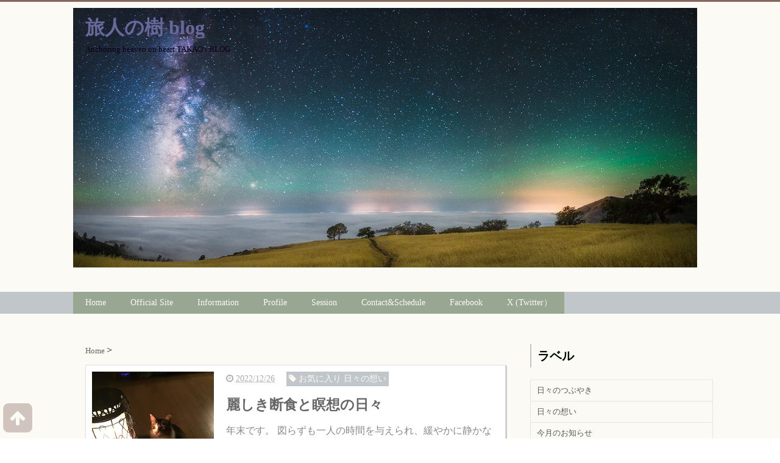

--- FILE ---
content_type: text/html; charset=UTF-8
request_url: https://blog.tabibitonoki.org/2022/12/
body_size: 18242
content:
<!DOCTYPE html>
<html class='v2' dir='ltr' xmlns='http://www.w3.org/1999/xhtml' xmlns:b='http://www.google.com/2005/gml/b' xmlns:data='http://www.google.com/2005/gml/data' xmlns:expr='http://www.google.com/2005/gml/expr'>
<head>
<link href='https://www.blogger.com/static/v1/widgets/335934321-css_bundle_v2.css' rel='stylesheet' type='text/css'/>
<script src="//ajax.googleapis.com/ajax/libs/jquery/1.8.2/jquery.min.js" type="text/javascript"></script>
<link href='https://maxcdn.bootstrapcdn.com/font-awesome/4.4.0/css/font-awesome.min.css' rel='stylesheet'/>
<meta content='summary_large_image' name='twitter:card'/>
<meta content='https://blog.tabibitonoki.org/' name='twitter:domain'/>
<meta content='https://blog.tabibitonoki.org/' name='twitter:url'/>
<meta content='旅人の樹 blog: 12月 2022' name='twitter:title'/>
<meta content='Image URL' name='twitter:image:src'/>
<meta content='width=device-width, initial-scale=1.0' name='viewport'/>
<meta content='text/html; charset=UTF-8' http-equiv='Content-Type'/>
<meta content='blogger' name='generator'/>
<link href='https://blog.tabibitonoki.org/favicon.ico' rel='icon' type='image/x-icon'/>
<link href='https://blog.tabibitonoki.org/2022/12/' rel='canonical'/>
<link rel="alternate" type="application/atom+xml" title="旅人の樹 blog - Atom" href="https://blog.tabibitonoki.org/feeds/posts/default" />
<link rel="alternate" type="application/rss+xml" title="旅人の樹 blog - RSS" href="https://blog.tabibitonoki.org/feeds/posts/default?alt=rss" />
<link rel="service.post" type="application/atom+xml" title="旅人の樹 blog - Atom" href="https://www.blogger.com/feeds/4661427787400458996/posts/default" />
<!--Can't find substitution for tag [blog.ieCssRetrofitLinks]-->
<meta content='https://blog.tabibitonoki.org/2022/12/' property='og:url'/>
<meta content='旅人の樹 blog' property='og:title'/>
<meta content='' property='og:description'/>
<!--ブログタイトル-->
<!--記事ページのタイトル-->
<title>
12月 2022|旅人の樹 blog
</title>
<!--CSS-->
<style id='page-skin-1' type='text/css'><!--
/*
-----------------------------------------------
Blogger Template Style
Name:Vaster2
Designer: Toumasu
URL:www.vaster2.com
----------------------------------------------- */
<Group description="ページ全体の背景" selector="body">
<Variable name="body.background.color" description="全体の背景" type="color" default="#ffffff"/>
</Group>
<Group description="ヘッダー" selector=".Header">
<Variable name="header.background.color" description="ヘッダー背景" type="color" default="#ffffff"/>
<Variable name="header.topborder.color" description="ヘッダー上線" type="color" default="#008ec2"/>
<Variable name="header.title.color" description="ヘッダー文字" type="color" default="#000000"/>
<Variable name="header.description.color" description="ヘッダー説明文" type="color" default="#000000"/>
</Group>
<Group description="ヘッダーナビ" selector=".PageList">
<Variable name="headernavi.background.color" description="ヘッダーナビ背景" type="color" default="#4b99b5"/>
<Variable name="headernavi.link.color" description="リンク背景" type="color" default="#4b99b5"/>
<Variable name="headernavi.link.hover" description="リンク背景&#65288;カーソル&#65289;" type="color" default="#4b99b5"/>
<Variable name="headernavi.font.color" description="リンク文字" type="color" default="#ffffff"/>
<Variable name="headernavi.font.hover" description="リンク文字&#65288;カーソル&#65289;" type="color" default="#ffffff"/>
</Group>
<Group description="TOP&#12289;カテゴリーの記事一覧" selector=".article-list">
<Variable name="articlelist.background.color" description="カーソル合わせた時の背景" type="color" default="#f9f9f9"/>
<Variable name="articlelist.posttag.color" description="ラベル名の背景" type="color" default="#008ec2"/>
<Variable name="articlelist.posttag.font" description="ラベル名の文字" type="color" default="#ffffff"/>
</Group>
<Group description="記事ページ" selector=".entry-content">
<Variable name="kizi.background" description="記事部分の背景" type="color" default="#ffffff"/>
<Variable name="entryh2.color" description="大見出し(h2)の文字色" type="color" default="#ffffff"/>
<Variable name="entryh2.background" description="大見出し(h2)の背景色" type="color" default="#008ec2"/>
<Variable name="entryh3.border" description="中見出し(h3)の左線" type="color" default="#008ec2"/>
<Variable name="entryh3.color" description="中見出し(h3)の文字色" type="color" default="#008ec2"/>
</Group>
<Group description="関連記事" selector="#related-posts">
<Variable name="related.color" description="文字の色(カーソル時)" type="color" default="#ffffff"/>
<Variable name="related.background" description="背景の色(カーソル時)" type="color" default="#008ec2"/>
</Group>
<Group description="ページナビ" selector="#blog-pager">
<Variable name="pager.color" description="文字の色" type="color" default="#666666"/>
<Variable name="pager.background" description="背景の色" type="color" default="#ffffff"/>
<Variable name="pager.border" description="周囲の線" type="color" default="#dedede"/>
<Variable name="pager.color.hover" description="文字の色(カーソル時)" type="color" default="#ffffff"/>
<Variable name="pager.background.hover" description="背景の色(カーソル時)" type="color" default="#008ec2"/>
</Group>
<Group description="サイドバーの見出し" selector=".sidebar h2, h3, h4 ">
<Variable name="sidebarh2.color" description="文字の色" type="color" default="#000000"/>
<Variable name="sidebarh2.border" description="左線の色" type="color" default="#008ec2"/>
</Group>
<Group description="ラベルのリンク" selector=".list-label-widget-content">
<Variable name="label.color" description="文字の色" type="color" default="#666666"/>
<Variable name="label.border" description="線の色" type="color" default="#e4e4e4"/>
<Variable name="label.background" description="背景の色" type="color" default="#ffffff"/>
<Variable name="label.color.hover" description="文字の色(カーソル時)" type="color" default="#ffffff"/>
<Variable name="label.background.hover" description="背景の色(カーソル時)" type="color" default="#008ec2"/>
</Group>
<Group description="人気記事のリンク" selector=".popular-post">
<Variable name="popular.color" description="記事タイトルの色" type="color" default="#666666"/>
<Variable name="popular.color.hover" description="記事タイトルの色(カーソル時)" type="color" default="#008ec2"/>
</Group>
<Group description="メニューを開くボタン(スマホ時のみ)" selector=".popular-post">
<Variable name="button.color" description="ボタンの文字色" type="color" default="#ffffff"/>
<Variable name="button.background" description="ボタンの背景色" type="color" default="#008ec2"/>
</Group>
body{
font-family:Helvetica,"游ゴシック","Yu Gothic",sans-serif;
margin:0;
font-size:16px;
line-height:1.6em;
}
img, video, object {
max-width: 100%;
height: auto;
border: none;
vertical-align: bottom;
display: block;
}
a{
text-decoration:none;
}
.body-wrapper{
background-color:#fbfaf5;  /*  全体の背景色  */
}
.section{
margin:initial;
}
.widget{
margin:initial;
}
/*  記事部分とサイドバー  */
.content-wrapper{
width: 1040px;  /*  記事部分&#12288;サイドバーの横幅  */
margin-right: auto;
margin-left: auto;
padding-top:20px;
}
iframe{
max-width:100%;
}
/*SNSボタンのカスタマイズ*/
.sns{
margin:10px auto;
text-align:center;
width:100%;
}
.sns ul {
list-style:none !important;
padding: initial !important;
}
.sns li {
float:left;
width:30%;
height:54px;
margin:20px 3px;
list-style:none !important;
}
.sns li span,.sns .fa{
font-size:30px !important;
}
.sns li a {
font-size:18px;
position:relative;
display:block;
padding:8px;
transition:0.3s;
font-weight: 700;
border-radius:6px;
text-align:center;
text-decoration: none;
}
/* ツイッター */
.twitter a {
color:#00acee;
background:#fff;
border:2px solid #00acee
}
.twitter a:hover {
background:#00acee;
color:#fff;
}
/* Facebook */
.facebook a {
background:#fff;
color:#3b5998;
border:2px solid #3b5998;
}
.facebook a:hover {
background:#3b5998;
color:#fff;
}
/* LINE */
.line a {
background:#fff;
color:#00ff00;
border:2px solid #00ff00;
}
.line a:hover {
background:#00ff00;
&#12288;&#12288;color:#fff;
}
/* はてぶ */
.hatebu a {
background:#fff;
color:#5d8ac1;
border:2px solid #5d8ac1;
}
.hatebu a:hover {
background:#5d8ac1;
color:#fff;
}
/* feedly  */
.feedly a{
background:#fff;
color:#87c040;
border:2px solid #87c040;
}
.feedly a:hover{
background:#87c040;
color:#fff;
}
/* Pocket */
.pocket a {
background:#fff;
color:#f03e51;
border:2px solid #f03e51;
}
.pocket a:hover {
background:#f03e51;
color:#fff;
}
.clearfix:after {
content: "";
display: block;
clear: both;
}
.share-title{
padding: .5em .75em;
margin-bottom: 30px;
background:#c0c6c9;
color:#fbfaf5;
}
@media only screen and (max-width: 780px) {
.sns li{
width:47%;
}
}
/*   リンク
----------------------------------------------- */
.post a{
text-decoration:none;
color:#3366cc;
}
.post a:hover {
text-decoration:underline;
color:#3366cc;
}
.post a:visited{
color:#3366cc;
}
/*&#12288;紺桔梗&#12288; */
.profile-name-link , .profile-link , h3 a , .archive-list ul a{
color: #4d5aaf !important;
}
/*   引用
--------------------------------------------- */
blockquote {
padding: 10px 30px;
margin: 10px 0 20px 0;
border: 1px solid #c8c8c8;
overflow-wrap: break-word;
}
/*   記事のフォント
----------------------------------------------- */
.main-outer h1{
font-size:28px;
line-height:1.6em;
margin-bottom:30px;
}
.entry-content h2{
padding: .5em .75em;
margin-bottom: 30px;
background:#c0c6c9;
color:#fbfaf5;
}
.entry-content h3{
font-size:20px;
padding:15px 0 15px 10px;
border-left: 8px solid #c0c6c9;
color:#c0c6c9;
}
.main-outer p{
font-size:16px;
line-height:1.6em;
padding-bottom:24px;
}
/*   ヘッダー
--------------------------------------- */
.Header{
width:100%;
background-color: #fbfaf5;
padding-bottom: 30px;
border-top:3px solid #856859;
}
#header-inner{
width:1040px;
margin:0 auto;
padding-top:20px;
}
.Header p{
margin:0;
}
.PageList{
width:100%;
background-color:#c0c6c9;
}
.grobal-navi{
width:1040px;
margin:0 auto;
}
/*   ブログタイトル
---------------------------------------- */
.header h1{
margin-top:0;
margin-bottom:0;
margin-left:20px;
}
/* ヘッダー文字色変更*/
.header h1 a:visited , .header h1 a{
color:#68699b;
}
.header-title a{
font-size:40px !important;
font-weight:700;
text-decoration:none;
color:#000000;&#12288;/*&#12288;リンク色を黒に設定&#12288;*/
}
.header-title a:hover{
text-decoration:none;
}
.header-title a:visited{
color:#000000;&#12288;/*&#12288;リンク色を黒に設定&#12288;*/
}
/*   ブログ説明   */
.header-description p{
font-size:13px;
margin-top:5px;
margin-left:20px;
color:#0d0015;
}
/*   ヘッダーナビゲーション
------------------------------------------- */
.header-nav{
padding:0 !important;
}
.header-nav li{
float:left;
list-style:none;
font-size:14px;
padding:0;
}
.header-nav a{
padding: 10px 20px;
font-size: 14px;
color:#fbfaf5;
background:#97a791;
text-decoration: none;
display: block;
transition:.3s;
}
.header-nav a:hover{
background-color:#97a791;
color:#fbfaf5;
text-decoration:none;
}
div#Navbar1 {
display: none;
}
/*   記事ページ
-------------------------------------------- */
.main-outer{
float:left;
width:710px;
background:#fbfaf5;
padding-left:20px;
box-sizing:border-box;
}
.date-outer {
border-right:1px solid #e4e4e4;
padding-right:40px;
}
#main{
margin:0;
}
.post-outer img{
max-width:100%;&#12288;&#12288;/* 記事内の画像をはみ出させない */
height:auto;
}
/*  記事ページのリストタグのデザイン  */
.post-outer ul {
list-style-type: disc;
padding:20px;
margin-bottom: 30px !important;
}
.post-outer ol {
list-style-type: decimal;
padding:20px;
margin-bottom: 30px !important;
}
/*&#12288;記事ページの公開日 カテゴリ名 */
p.kousin{
font-size: 14px;
display: inline-block;
color: #696969;
padding-bottom:3px !important;
}
p.kousin a {
color: #696969;
}
/*   トップページ&#12289;カテゴリ&#12289;アーカイブの記事一覧
--------------------------------------------------------- */
.article-list-link{
text-decoration:none !important;
}
.article-list-link:hover{
text-decoration:none !important;
}
.article-list{
padding-bottom:30px;
padding-top:10px;
border-bottom:1px dashed #666;
float:none;
transition:0.3s;
}
.article-list:hover{
background-color:#eae5e3;
}
.article-list img{
float:left;
width:200px;
height:200px;
padding-right:20px;
object-fit: cover;
}
#related-posts .related_img {
margin:5px;
width: 140px;
height: 100px;
transition:all 300ms ease-in-out;
object-fit: cover;
}
/*  記事一覧のタイトル  */
.article-list-title{
overflow:hidden;
}
.article-list-title h2{
color:#666;
font-size:23px;
}
article-list-link{
color:#000;
}
.article-list-link:hover{
text-decoration:none;
}
/*   記事一覧の公開日&#12289;カテゴリ名  */
.post-timestamp {
font-size:14px !important;
margin-left: initial;
opacity:0.7;
color:#888;
padding-bottom:2px !important;
margin-right: 15px !important;
display:inline-block;
margin-top:0;
}
.post-tag{
font-size:14px !important;
background:#c0c6c9;
padding:1px 4px !important;
color:#fbfaf5;
margin-top:0;
display:inline-block;
}
/*   記事一覧の要約   */
.snippet{
font-size:14px;
padding:0 !important;
color:#888;
margin-top:15px !important;
margin-bottom: 5px;
line-height:1.4em !important;
word-break:break-all;
display: -webkit-box;
-webkit-box-orient: vertical;
-webkit-line-clamp: 4;
}
/*   パンくずリスト
--------------------------------------- */
.breadcrumb-wrapper {
margin: 30px 0 15px;
}
.breadcrumb {
padding:0 !important;
}
.breadcrumb a {
color: #666;
font-size:13px;
text-decoration:none;
}
.breadcrumb li {
display: inline;
list-style-type: none;
}
.breadcrumb  li:after {
content: " > ";
}
/*   関連記事
-------------------------------------- */
#related-posts{
width:auto;
}
#related-posts a{
color:#666;
transition:0.3s;
}
#related-posts a:hover{
color:#fbfaf5;
background:#c0c6c9;
}
#related-posts h2{
padding: .5em .75em;
margin-bottom: 30px;
background:#c0c6c9;
color:#fbfaf5;
}
#related-posts .related_img {
margin:5px;
width: 140px;
height: 100px;
transition:all 300ms ease-in-out;
}
#related-title {
font-size:12px;
width:140px;
height: 70px;
font-weight:700;
margin-right: 5px;
margin-left: 5px;
box-sizing: border-box;
}
#related-posts .related_img:hover{
filter:alpha(opacity=70);
}
p.st-post-footer-buttons {
display: none;
}
/*    ページナビゲーション
------------------------------------------------ */
#blog-pager a{
font-size: 14px;
padding:16px 8px;
width:130px;
box-sizing:border-box;
color:#887f7a;
background-color:#fbfaf5;
border:1px solid #eae5e3;
margin:3px 6px;
display: inline-block;
transition:0.3s;
}
#blog-pager a:hover{
text-decoration:none;
color:#fbfaf5;
background:#c0c6c9;
}
#blog-pager .pages{border:none;}
/*   サイドバー
-------------------------------------- */
.sidebar {
width:330px;
max-width:100%;
float:left;
padding-left:40px;
box-sizing:border-box;
}
/*   サイドバー見出し   */
.sidebar h2,h3,h4{
padding:5px 0 5px 10px;
font-size:20px;
font-weight:700;
border-left: 2px solid #c0c6c9;
color:#000b00;
margin-bottom: 20px;
margin-top: 30px;
}
/*   人気記事
--------------------------------------- */
.popular-post ul li a {
font-size: 15px;
color:#595857;
font-weight: 700;
}
.popular-post ul li a:hover{
color:#c0c6c9;
}
.popular-post ul li{
margin: 5px 0;
list-style-type:none;
}
.popular-post ul{
padding:0;
}
.item-thumbnail{
float:left;
margin: 0 10px 10px 0;
}
.item-thumbnail a:hover{
opacity:0.7;
}
.item-snippet p {
overflow: hidden;
display: -webkit-box;
-webkit-box-orient: vertical;
-webkit-line-clamp: 2;
font-size:13px;
line-height:1.4em;
margin: 0;
}
.item-content {
margin: 5px;
}
/*   月別アーカイブ
--------------------------------------- */
.archive-list ul{
padding:0 0 20px 10px;
list-style-type:none;
line-height:1.5em;
}
.archive-list ul a{
color:#2098a8;
}
.archive-list ul li{
padding-bottom:7px;
}
/*   ラベル
-------------------------------------------- */
.list-label-widget-content ul li a {
font-size: 13px;
color:#595857;
transition:0.4s;  /* 徐々に変化させる */
padding: 6px 10px;
border: 1px solid #eae5e3;
background-color:#fbfaf5;
width: 100%;
max-width: 278px;
display: inline-block;
float: left;
clear: both;
margin-bottom: -1px;
}
.list-label-widget-content ul li a:hover{
color:#fbfaf5;
background-color:#c0c6c9;
text-decoration:none;
}
.list-label-widget-content ul{
list-style-type: none;
padding:0;
margin-top: -4px;
line-height: 1.4em;
}
/*   フッター
----------------------------------------------- */
.footer-outer{
color:#999;
width:100%;
clear:both;
font-size:14px;
padding-top:40px;
padding-bottom:30px;
}
.footer-outer a{
color:#999;
}
.footer-outer a:hover{
text-decoration:none;
}
/*  メニューを開くボタン  */
.button-toggle{
display:none;
}
@media screen and (max-width: 768px){
.button-toggle{
display:block !important;
width:90%;
box-sizing:border-box;
color:#fbfaf5;
padding:8px 10px;
margin:10px auto;
background:#c0c6c9;
;
}
}
/*   レスポンシブデザイン
--------------------------------------------------- */
@media screen and (max-width: 768px){
.content-wrapper{
width:auto;
margin:0 auto;
padding-top:5px;
}
.post-timestamp {
margin:0 !important;
font-size:12px !important;
line-height: initial !important;
opacity:1;
}
.post-tag{
font-size:12px !important;
padding:1px 4px !important;
line-height: initial !important;
}
#header-inner{
width:auto;
margin:0 auto;
padding-left:20px;
padding-right:10px;
}
nav{
max-width:auto !important;
height:auto;
margin:0 auto;
display:block;
}
.header-nav{
width:auto;
height:auto;
background:#000;
margin:0 auto;
background:#f9f9f9;
}
.header-nav li {
float:none;
}
.PageList{
background-color:transparent;
}
.header-nav a{
padding:20px 20px;
font-size:16px;
}
.main-outer{
width:100%;
padding:0 !important;
float:none;
margin-left:auto;
margin-right:auto;
}
.post-body{
padding:0 15px;
width:100%;
box-sizing: border-box;
}
.date-outer {
border-right:none !important;
padding-right:0 !important;
}
.grobal-navi{
width:auto;
}
.article-list {
padding:15px 5px 10px 10px !important;
}
.article-thumbnail img{
width:100px !important;
height:70px !important;
}
.article-thumbnail{
text-align:center;
}
.post-box{
text-align:center;
}
.article-list{
width:auto;
float:none;
}
.article-list-title h2{
font-size:16px;
line-height:1.4em;
}
.snippet{
display:none;
}
#related-posts{
width:98%;
margin-left:auto;
margin-right:auto;
}
#related-posts .related_img{
width:140px;
box-sizing:border-box;
height:100px;
}
img{
max-width:95%;
height:auto;
}
.sidebar{
width:90%;
float:none;
padding-left:initial;
margin-left:auto;
margin-right:auto;
}
.item-snippet{
display:none;
}
.archive-list ul li{
padding-bottom:10px;
}
.footer-outer{
width:auto;
margin:0;
bottom:0;
}
}

--></style>
<style>
.main-outer{
background:transparent !important;
border:none !important;
box-shadow:none !important;
  }
.post-outer{
background-color:#ffffff;
    border:1px solid #e5e5e5;
box-shadow:1px 1px 2px rgba(0,0,0, .4);
margin-bottom:20px;
  }
.date-outer {
    border-right:none !important;
padding-right:initial;
}
.article-list{
border:none;
margin-bottom:0;
padding:10px;
box-sizing:border-box;
  }
@media screen and (max-width: 768px){
.post-outer{
margin-bottom:10px;
box-shadow:none !important;
    }
.post-timestamp {
display:block !important;
font-size:10px !important;
    }
  }
  </style>
<!--Related Posts with thumbnails Scripts and Styles Start-->
<!-- remove -->
<link href='https://www.blogger.com/dyn-css/authorization.css?targetBlogID=4661427787400458996&amp;zx=7ef8dc53-e2f3-4ba5-af6d-2e633319532e' media='none' onload='if(media!=&#39;all&#39;)media=&#39;all&#39;' rel='stylesheet'/><noscript><link href='https://www.blogger.com/dyn-css/authorization.css?targetBlogID=4661427787400458996&amp;zx=7ef8dc53-e2f3-4ba5-af6d-2e633319532e' rel='stylesheet'/></noscript>
<meta name='google-adsense-platform-account' content='ca-host-pub-1556223355139109'/>
<meta name='google-adsense-platform-domain' content='blogspot.com'/>

</head>
<!--ここからHTML-->
<body>
<!--レスポンシブメニューのためのjavascriptコード-->
<script type='text/javascript'>
 /*<![CDATA[*/
$(function(){
if ($(window).width()<900) {
    $('nav').css('display','none');
    $('.button-toggle').on('click', function() {
        $('nav').slideToggle();
    });
	}
});
 /*]]>*/
</script>
<div class='body-wrapper'>
<!--ここからヘッダー-->
<header>
<div class='header-outer'>
<div class='header section' id='header'><div class='widget Header' data-version='1' id='Header1'>
<div id='header-inner' style='background-image: url("https://blogger.googleusercontent.com/img/b/R29vZ2xl/AVvXsEhJBRDeBhXayLBqVf2KuuF9dJdogs_Sy7PQA24aczm7Fb97Ku-Eh1U93E6tqNzptMjgs3HsgdIQsyRwMi0M-jcN40OrI5iWDtThb4ad-GQp7CewANkapBPSDN0iCqvx-tMG5yREMICG6sfZ/s1271/unkaiginga.jpg"); background-position: left; min-height: 426px; px;_height: 426px; px;background-repeat: no-repeat; '>
<div class='titlewrapper' style='background: transparent'>
<h1 class='title' style='background: transparent; border-width: 0px'>
<a href='https://blog.tabibitonoki.org/'>
旅人の樹 blog
</a>
</h1>
</div>
<div class='header-description'>
<p>
Anchoring heaven on heart
TAKAO's BLOG
</p>
</div>
</div>
</div><div class='widget PageList' data-version='1' id='PageList1'>
<div class='button-toggle'><i class='fa fa-bars'></i>メニューを開く</div>
<nav class='grobal-navi'>
<ul class='header-nav'>
<li>
<a href='https://blog.tabibitonoki.org/?max-results=10'>
Home
</a>
</li>
<li>
<a href='https://tabibitonoki.org?max-results=10'>
Official Site
</a>
</li>
<li>
<a href='https://blog.tabibitonoki.org/search/label/%E4%BB%8A%E6%9C%88%E3%81%AE%E3%81%8A%E7%9F%A5%E3%82%89%E3%81%9B?max-results=10'>
Information
</a>
</li>
<li>
<a href='https://blog.tabibitonoki.org/2021/04/profile.html?max-results=10'>
 Profile
</a>
</li>
<li>
<a href='https://blog.tabibitonoki.org/2021/04/session.html?max-results=10'>
 Session
</a>
</li>
<li>
<a href='https://blog.tabibitonoki.org/2021/04/contact.html?max-results=10'>
Contact&Schedule
</a>
</li>
<li>
<a href='https://www.facebook.com/takao.nukiyama?max-results=10'>
Facebook
</a>
</li>
<li>
<a href='https://twitter.com/Takao_Nukiyama?max-results=10'>
X (Twitter&#65289;
</a>
</li>
</ul>
</nav>
<div class='clear'></div>
</div>
</div>
</div>
</header>
<div style='clear:both;'></div>
<!--ヘッダーここまで-->
<!--メイン-->
<div class='content-wrapper'>
<!--コンテンツ部分-->
<div class='main-outer'>
<div class='main section' id='main'><div class='widget Blog' data-version='1' id='Blog1'>
<div class='breadcrumb-wrapper'>
<ul class='breadcrumb' itemscope='itemscope' itemtype='http://data-vocabulary.org/Breadcrumb'>
<li>
<a href='https://blog.tabibitonoki.org/' itemprop='url'>
<span itemprop='title'>
                              Home
                             </span>
</a>
</li>
</ul>
</div>
<!--Can't find substitution for tag [defaultAdStart]-->

                    <div class="date-outer">
                  

                    <div class="date-posts">
                  
<div class='post-outer'>
<div class='post hentry' itemprop='blogPost' itemscope='itemscope' itemtype='http://schema.org/BlogPosting'>
<meta content='https://blogger.googleusercontent.com/img/b/R29vZ2xl/AVvXsEj8F5OEBVp7YN6dHpDnvAaIwI4nRPVuRoLpz6yOT2UFBQSto81wa0y2_X1kj5Uy7kiamyxmroieZgNCUF3vjlB1BL9MglofZejfyMS9RIKmbTuZadPEF4gmZflZiTUFTVLgQHM4ihGeCS6gAyE8eb5J7S2wb-LUq01RinMLdRSwZ2Yu5eDAeMXGXJMb6Q/s320/9DB4EA54-6F9F-4637-8873-470B0EF0B2DC.jpeg' itemprop='image_url'/>
<a class='article-list-link' href='https://blog.tabibitonoki.org/2022/12/blog-post_26.html'>
<div class='article-list'>
<div class='article-thumbnail'>
<img src='https://blogger.googleusercontent.com/img/b/R29vZ2xl/AVvXsEj8F5OEBVp7YN6dHpDnvAaIwI4nRPVuRoLpz6yOT2UFBQSto81wa0y2_X1kj5Uy7kiamyxmroieZgNCUF3vjlB1BL9MglofZejfyMS9RIKmbTuZadPEF4gmZflZiTUFTVLgQHM4ihGeCS6gAyE8eb5J7S2wb-LUq01RinMLdRSwZ2Yu5eDAeMXGXJMb6Q/s320/9DB4EA54-6F9F-4637-8873-470B0EF0B2DC.jpeg'/>
</div>
<div class='article-list-title'>
<p class='post-timestamp'>
<i aria-hidden='true' class='fa fa-clock-o'></i>
<script type='text/javascript'>var hiduke = "2022/12/26"</script>
<meta content='https://blog.tabibitonoki.org/2022/12/blog-post_26.html' itemprop='url'/>
<abbr class='published' itemprop='datePublished' title='2022-12-26T12:48:00+09:00'><script type='text/javascript'>document.write(hiduke)</script></abbr>
</p>
<p class='post-tag'>
<i aria-hidden='true' class='fa fa-tag'></i>
お気に入り
日々の想い
</p>
<h2>
麗しき断食と瞑想の日々
</h2>
<p class='snippet'>
年末です&#12290; 図らずも一人の時間を与えられ&#12289;緩やかに静かな時を過ごしています&#12290; あまりに心が穏やかなので&#12289;この時をくれた妻子と宇宙に感謝が溢れております&#12290; こういうのって前にもあったな&#12290; 二十年近く前&#12289;私以外の家族が全員海外にいて&#12289;年末年始を一人過ごす事になった年があった&#12290; 元来お...
</p>
</div>
<div style='clear:both;'></div>
</div>
</a>
</div>
<div class='post-footer'></div>
</div>

                      </div></div>
                    

                    <div class="date-outer">
                  

                    <div class="date-posts">
                  
<div class='post-outer'>
<div class='post hentry' itemprop='blogPost' itemscope='itemscope' itemtype='http://schema.org/BlogPosting'>
<meta content='https://blogger.googleusercontent.com/img/b/R29vZ2xl/AVvXsEhyQS_kx1AnppT9rLLSKWN77uPDb2-6--m17HbNLfJnKwSITdmaF9Ov9ap1TmOQc336UADZ7qbWvhdIcwehOtwur_xBpAno3_dzFiBHyXD4Me0sS0Z-WY_8NiIYFQjg17er7dy_hFWmvCTXHmnQUanM31tna0gdfSkBS-TLatRnInCmJf4A6QnjGVMA6w/s320/849479B6-9904-4B5F-A77E-EBFDAC1062A9.jpeg' itemprop='image_url'/>
<a class='article-list-link' href='https://blog.tabibitonoki.org/2022/12/happy-solstice.html'>
<div class='article-list'>
<div class='article-thumbnail'>
<img src='https://blogger.googleusercontent.com/img/b/R29vZ2xl/AVvXsEhyQS_kx1AnppT9rLLSKWN77uPDb2-6--m17HbNLfJnKwSITdmaF9Ov9ap1TmOQc336UADZ7qbWvhdIcwehOtwur_xBpAno3_dzFiBHyXD4Me0sS0Z-WY_8NiIYFQjg17er7dy_hFWmvCTXHmnQUanM31tna0gdfSkBS-TLatRnInCmJf4A6QnjGVMA6w/s320/849479B6-9904-4B5F-A77E-EBFDAC1062A9.jpeg'/>
</div>
<div class='article-list-title'>
<p class='post-timestamp'>
<i aria-hidden='true' class='fa fa-clock-o'></i>
<script type='text/javascript'>var hiduke = "2022/12/22"</script>
<meta content='https://blog.tabibitonoki.org/2022/12/happy-solstice.html' itemprop='url'/>
<abbr class='published' itemprop='datePublished' title='2022-12-22T13:58:00+09:00'><script type='text/javascript'>document.write(hiduke)</script></abbr>
</p>
<p class='post-tag'>
<i aria-hidden='true' class='fa fa-tag'></i>
日々の想い
</p>
<h2>
Happy Solstice!
</h2>
<p class='snippet'>
冬至の朝&#12290; うちから見えるご神山に虹がかかっていた&#12290; 昨夜はしばらく経験した事のないような喉の痛みを感じて眠る&#12290; いくつかの夢を跨いで深く眠りたいだけ眠ると&#12289;トンネルを抜けたように健やかな朝を迎えた&#12290; 不思議な統合感&#12290;あぁ&#12289;何かが変わったんだと思った&#12290; 以下は昨夜見た夢の与太話&#12290;...
</p>
</div>
<div style='clear:both;'></div>
</div>
</a>
</div>
<div class='post-footer'></div>
</div>

                      </div></div>
                    

                    <div class="date-outer">
                  

                    <div class="date-posts">
                  
<div class='post-outer'>
<div class='post hentry' itemprop='blogPost' itemscope='itemscope' itemtype='http://schema.org/BlogPosting'>
<meta content='https://blogger.googleusercontent.com/img/b/R29vZ2xl/AVvXsEiZO3zSLgnDszK2MA3HaCHYdmLXK4kmKYBbsxq4CAP-wmEf559Te0rC9bykx2jFxev-CGSzArNyYyCAnjm9Z_29w-10QBQt024ukOf9mDDAp_GfROkXNtrASK81-pc3lr4lzU7Cwpl0e0QAKFUxOaMjNMuzgnvMzmmrvF2VSFKN3m66HvrKPf5AN19kTg/s320/3042C887-E14A-468F-A341-705FB2347694.jpeg' itemprop='image_url'/>
<a class='article-list-link' href='https://blog.tabibitonoki.org/2022/12/blog-post_9.html'>
<div class='article-list'>
<div class='article-thumbnail'>
<img src='https://blogger.googleusercontent.com/img/b/R29vZ2xl/AVvXsEiZO3zSLgnDszK2MA3HaCHYdmLXK4kmKYBbsxq4CAP-wmEf559Te0rC9bykx2jFxev-CGSzArNyYyCAnjm9Z_29w-10QBQt024ukOf9mDDAp_GfROkXNtrASK81-pc3lr4lzU7Cwpl0e0QAKFUxOaMjNMuzgnvMzmmrvF2VSFKN3m66HvrKPf5AN19kTg/s320/3042C887-E14A-468F-A341-705FB2347694.jpeg'/>
</div>
<div class='article-list-title'>
<p class='post-timestamp'>
<i aria-hidden='true' class='fa fa-clock-o'></i>
<script type='text/javascript'>var hiduke = "2022/12/09"</script>
<meta content='https://blog.tabibitonoki.org/2022/12/blog-post_9.html' itemprop='url'/>
<abbr class='published' itemprop='datePublished' title='2022-12-09T08:06:00+09:00'><script type='text/javascript'>document.write(hiduke)</script></abbr>
</p>
<p class='post-tag'>
<i aria-hidden='true' class='fa fa-tag'></i>
日々のつぶやき
</p>
<h2>
空の花
</h2>
<p class='snippet'>
ヒマラヤには空の色を映したような青いケシがあるという&#12290; 雨に濡れる花が美しいのは&#12289;花は幸不幸ではないところで&#12289;どの瞬間も生命を咲かせて生きているのが見えるから&#12290; 生命は存在の内側から来る光&#12290; 環境とのコントラストが強いほど&#12289;より光源に繋がる何かが溢れて見える&#12290; 怖れず考えずただ在...
</p>
</div>
<div style='clear:both;'></div>
</div>
</a>
</div>
<div class='post-footer'></div>
</div>

                      </div></div>
                    

                    <div class="date-outer">
                  

                    <div class="date-posts">
                  
<div class='post-outer'>
<div class='post hentry' itemprop='blogPost' itemscope='itemscope' itemtype='http://schema.org/BlogPosting'>
<meta content='https://blogger.googleusercontent.com/img/b/R29vZ2xl/AVvXsEiB57v2ctEkRN6oHHWSKnTHMeL42zQLdVhzrA7v05XGPws-U7uLSk-u5tfSJ-rNtD27MWiqzU5kenaG8Pv6FYuQUw5BumItl-ETGLvwJpqpy27Y_tkEpBPZpVY-Yi14Bakh1d1GuK1WUYZI0ktfTCPUGgTsFCTFDOBFyaqGyApexNeCCSmj8l-sjE0RvA/s320/7A2BD2A3-A399-4EF1-8D66-74F51ED4595E.jpeg' itemprop='image_url'/>
<a class='article-list-link' href='https://blog.tabibitonoki.org/2022/12/imagine.html'>
<div class='article-list'>
<div class='article-thumbnail'>
<img src='https://blogger.googleusercontent.com/img/b/R29vZ2xl/AVvXsEiB57v2ctEkRN6oHHWSKnTHMeL42zQLdVhzrA7v05XGPws-U7uLSk-u5tfSJ-rNtD27MWiqzU5kenaG8Pv6FYuQUw5BumItl-ETGLvwJpqpy27Y_tkEpBPZpVY-Yi14Bakh1d1GuK1WUYZI0ktfTCPUGgTsFCTFDOBFyaqGyApexNeCCSmj8l-sjE0RvA/s320/7A2BD2A3-A399-4EF1-8D66-74F51ED4595E.jpeg'/>
</div>
<div class='article-list-title'>
<p class='post-timestamp'>
<i aria-hidden='true' class='fa fa-clock-o'></i>
<script type='text/javascript'>var hiduke = "2022/12/08"</script>
<meta content='https://blog.tabibitonoki.org/2022/12/imagine.html' itemprop='url'/>
<abbr class='published' itemprop='datePublished' title='2022-12-08T11:00:00+09:00'><script type='text/javascript'>document.write(hiduke)</script></abbr>
</p>
<p class='post-tag'>
<i aria-hidden='true' class='fa fa-tag'></i>
日々のつぶやき
</p>
<h2>
Imagine
</h2>
<p class='snippet'>
毎年ジョン&#12539;レノンの命日である12月8日に&#12289;ひっそりと続けている世界同時多発平和&#12290; こっそりと力強く&#12289;大それた世界平和を思い描いてやろうぜ&#12290;それぞれの場所でまず一歩から&#12290; &#8221;Imagine all the people Living life in peace. I hope s...
</p>
</div>
<div style='clear:both;'></div>
</div>
</a>
</div>
<div class='post-footer'></div>
</div>

                      </div></div>
                    

                    <div class="date-outer">
                  

                    <div class="date-posts">
                  
<div class='post-outer'>
<div class='post hentry' itemprop='blogPost' itemscope='itemscope' itemtype='http://schema.org/BlogPosting'>
<meta content='https://blogger.googleusercontent.com/img/b/R29vZ2xl/AVvXsEjQv5L3osXlL5_vrbeqnYDvcwP9iFT4ZMMLL0HiRD3HbxuHUOgY4Xs_VzrzB8S1WYi52lRlRVC5LDxu8HgjByZpqIr0d2qg9Dq6KTt0YFs73KvQQckfMbg_jnxtxHfROwRtfPmvX0y7h97HNYx7EAWXCV9NBMCE_Z2pfsKYoMxgnYzGL9Ka_1CSxjsMog/s320/96FDBD92-8829-4816-92FC-6477E44A386A.jpeg' itemprop='image_url'/>
<a class='article-list-link' href='https://blog.tabibitonoki.org/2022/12/blog-post_7.html'>
<div class='article-list'>
<div class='article-thumbnail'>
<img src='https://blogger.googleusercontent.com/img/b/R29vZ2xl/AVvXsEjQv5L3osXlL5_vrbeqnYDvcwP9iFT4ZMMLL0HiRD3HbxuHUOgY4Xs_VzrzB8S1WYi52lRlRVC5LDxu8HgjByZpqIr0d2qg9Dq6KTt0YFs73KvQQckfMbg_jnxtxHfROwRtfPmvX0y7h97HNYx7EAWXCV9NBMCE_Z2pfsKYoMxgnYzGL9Ka_1CSxjsMog/s320/96FDBD92-8829-4816-92FC-6477E44A386A.jpeg'/>
</div>
<div class='article-list-title'>
<p class='post-timestamp'>
<i aria-hidden='true' class='fa fa-clock-o'></i>
<script type='text/javascript'>var hiduke = "2022/12/07"</script>
<meta content='https://blog.tabibitonoki.org/2022/12/blog-post_7.html' itemprop='url'/>
<abbr class='published' itemprop='datePublished' title='2022-12-07T22:22:00+09:00'><script type='text/javascript'>document.write(hiduke)</script></abbr>
</p>
<p class='post-tag'>
<i aria-hidden='true' class='fa fa-tag'></i>
ご紹介&#12539;転載
</p>
<h2>
たいそうなもの
</h2>
<p class='snippet'>
たいそうなものを求めたくなるのは我の投影という感じ分かるな&#12290; たいそうな自分に相応しい&#12289;たいそうなものと扱いとを無意識に外に求めている&#12290; 我が小さくなると&#12289;反比例して今ここにあるものが既にたいそうなものだったと気がつける&#12290; 謙虚さ&#12289;感謝&#12290;ただ静かに咲く小さな花の美しさ&#12290; 我を落と...
</p>
</div>
<div style='clear:both;'></div>
</div>
</a>
</div>
<div class='post-footer'></div>
</div>

                      </div></div>
                    

                    <div class="date-outer">
                  

                    <div class="date-posts">
                  
<div class='post-outer'>
<div class='post hentry' itemprop='blogPost' itemscope='itemscope' itemtype='http://schema.org/BlogPosting'>
<meta content='https://blogger.googleusercontent.com/img/b/R29vZ2xl/AVvXsEggGIrBBuOYTYHXatJrzktla_h6x1l8moAGjPIdd9Hi8vOYx5OfZFbtpoFXJgC5LjI9mZxp4WZMCsil1X61erS_xI5i0ZOmeVogbW1YlpZMFgjFojgGEpzAJj-cK5EG3y8pJndoJHGdHk4OFOLD615dfM6ecjkz1uiFF192XR02Yh4LVe9-XST9t2pWwQ/s320/4DD974B4-F45E-4A4F-B90C-4860EAE550BE.jpeg' itemprop='image_url'/>
<a class='article-list-link' href='https://blog.tabibitonoki.org/2022/12/blog-post.html'>
<div class='article-list'>
<div class='article-thumbnail'>
<img src='https://blogger.googleusercontent.com/img/b/R29vZ2xl/AVvXsEggGIrBBuOYTYHXatJrzktla_h6x1l8moAGjPIdd9Hi8vOYx5OfZFbtpoFXJgC5LjI9mZxp4WZMCsil1X61erS_xI5i0ZOmeVogbW1YlpZMFgjFojgGEpzAJj-cK5EG3y8pJndoJHGdHk4OFOLD615dfM6ecjkz1uiFF192XR02Yh4LVe9-XST9t2pWwQ/s320/4DD974B4-F45E-4A4F-B90C-4860EAE550BE.jpeg'/>
</div>
<div class='article-list-title'>
<p class='post-timestamp'>
<i aria-hidden='true' class='fa fa-clock-o'></i>
<script type='text/javascript'>var hiduke = "2022/12/01"</script>
<meta content='https://blog.tabibitonoki.org/2022/12/blog-post.html' itemprop='url'/>
<abbr class='published' itemprop='datePublished' title='2022-12-01T18:53:00+09:00'><script type='text/javascript'>document.write(hiduke)</script></abbr>
</p>
<p class='post-tag'>
<i aria-hidden='true' class='fa fa-tag'></i>
今月のお知らせ
</p>
<h2>
十二月のイベント日程
</h2>
<p class='snippet'>
十二月に入ってようやく屋久島に冬が来ました&#12290; 朝晩Ｔシャツだと肌寒いくらいです&#12290;(その程度) 確実に何か内に向かう流れが&#12289;冬至の渦の中心に吸い込まれていくように&#12289;内なる自然の静けさを増していくのを感じています&#12290; 移住して二年経ち&#12289;二回目の冬&#12290;実は屋久島で私の一番好きな季節です&#12290; ...
</p>
</div>
<div style='clear:both;'></div>
</div>
</a>
</div>
<div class='post-footer'></div>
</div>

                  </div></div>
                
<!--Can't find substitution for tag [adEnd]-->
<div class='blog-pager' id='blog-pager'>
<span id='blog-pager-newer-link'>
<a class='blog-pager-newer-link' href='https://blog.tabibitonoki.org/search?updated-max=2023-04-02T11:54:00%2B09:00&max-results=10&reverse-paginate=true' id='Blog1_blog-pager-newer-link' title='新しい投稿'>&#65308;Previous</a>
</span>
<span id='blog-pager-older-link'>
<a class='blog-pager-older-link' href='https://blog.tabibitonoki.org/search?updated-max=2022-12-01T18:53:00%2B09:00&max-results=10' id='Blog1_blog-pager-older-link' title='前の投稿'>Next&#65310;</a>
</span>
</div>
<div class='clear'></div>
</div>
</div>
</div>
<!--ここからサイドバー-->
<div class='sidebar'>
<div class='section' id='sidebar-section'><div class='widget Label' data-version='1' id='Label2'>
<h2>ラベル</h2>
<div class='widget-content list-label-widget-content'>
<ul>
<li>
<a dir='ltr' href='https://blog.tabibitonoki.org/search/label/%E6%97%A5%E3%80%85%E3%81%AE%E3%81%A4%E3%81%B6%E3%82%84%E3%81%8D'>日々のつぶやき</a>
</li>
<li>
<a dir='ltr' href='https://blog.tabibitonoki.org/search/label/%E6%97%A5%E3%80%85%E3%81%AE%E6%83%B3%E3%81%84'>日々の想い</a>
</li>
<li>
<a dir='ltr' href='https://blog.tabibitonoki.org/search/label/%E4%BB%8A%E6%9C%88%E3%81%AE%E3%81%8A%E7%9F%A5%E3%82%89%E3%81%9B'>今月のお知らせ</a>
</li>
<li>
<a dir='ltr' href='https://blog.tabibitonoki.org/search/label/%E3%81%8A%E6%B0%97%E3%81%AB%E5%85%A5%E3%82%8A'>お気に入り</a>
</li>
<li>
<a dir='ltr' href='https://blog.tabibitonoki.org/search/label/%E3%81%94%E7%B4%B9%E4%BB%8B%E3%83%BB%E8%BB%A2%E8%BC%89'>ご紹介&#12539;転載</a>
</li>
<li>
<a dir='ltr' href='https://blog.tabibitonoki.org/search/label/%E8%A6%B3%E6%83%B3%28%E3%83%86%E3%82%AA%E3%83%AA%E3%82%A2%29'>観想(テオリア)</a>
</li>
<li>
<a dir='ltr' href='https://blog.tabibitonoki.org/search/label/%E6%96%B0%E4%BC%81%E7%94%BB%E3%83%BB%E6%96%B0%E3%83%A1%E3%83%8B%E3%83%A5%E3%83%BC'>新企画&#12539;新メニュー</a>
</li>
<li>
<a dir='ltr' href='https://blog.tabibitonoki.org/search/label/%E3%82%B7%E3%83%A7%E3%83%BC%E3%83%88%E3%83%86%E3%82%AA%E3%83%AA%E3%82%A2%28%E8%A6%B3%E6%83%B3%29'>ショートテオリア(観想)</a>
</li>
<li>
<a dir='ltr' href='https://blog.tabibitonoki.org/search/label/%E6%97%85%E4%BA%BA%E3%81%AE%E6%A8%B9%20%E7%B4%B9%E4%BB%8B'>旅人の樹 紹介</a>
</li>
</ul>
<div class='clear'></div>
</div>
</div><div class='widget Profile' data-version='1' id='Profile1'>
<h2>自己紹介</h2>
<div class='widget-content'>
<a href='https://www.blogger.com/profile/11937891133131406073'><img alt='自分の写真' class='profile-img' height='69' src='//blogger.googleusercontent.com/img/b/R29vZ2xl/AVvXsEgLaHW3mi2lL4EfwdKLhW9wsv-M9--X9u-b0W4A55M03r-AUVgHyir2lf0uXhJgXP1HRWc-MHJvs8uh_3E4gYnm-kQ33ROjesUf75TJT_OsNuWWk2L9sHB8yKA3VBmnVPuJT5wLeuq--_hMHBDI9Q9wDs1xXTLl5Z1FY1Hs2kTCx38/s220/img1464840195005.jpg' width='80'/></a>
<dl class='profile-datablock'>
<dt class='profile-data'>
<a class='profile-name-link g-profile' href='https://www.blogger.com/profile/11937891133131406073' rel='author' style='background-image: url(//www.blogger.com/img/logo-16.png);'>
貫山貴雄
</a>
</dt>
</dl>
<a class='profile-link' href='https://www.blogger.com/profile/11937891133131406073' rel='author'>詳細プロフィールを表示</a>
<div class='clear'></div>
</div>
</div><div class='widget Label' data-version='1' id='Label1'>
<h4>
カテゴリー
</h4>
<div class='widget-content list-label-widget-content'>
<ul>
<li>
<a dir='ltr' href='https://blog.tabibitonoki.org/search/label/%E6%97%A5%E3%80%85%E3%81%AE%E3%81%A4%E3%81%B6%E3%82%84%E3%81%8D?max-results=10'>
日々のつぶやき<span dir='ltr'>(1219)</span></a></li>
<li>
<a dir='ltr' href='https://blog.tabibitonoki.org/search/label/%E6%97%A5%E3%80%85%E3%81%AE%E6%83%B3%E3%81%84?max-results=10'>
日々の想い<span dir='ltr'>(312)</span></a></li>
<li>
<a dir='ltr' href='https://blog.tabibitonoki.org/search/label/%E4%BB%8A%E6%9C%88%E3%81%AE%E3%81%8A%E7%9F%A5%E3%82%89%E3%81%9B?max-results=10'>
今月のお知らせ<span dir='ltr'>(269)</span></a></li>
<li>
<a dir='ltr' href='https://blog.tabibitonoki.org/search/label/%E3%81%8A%E6%B0%97%E3%81%AB%E5%85%A5%E3%82%8A?max-results=10'>
お気に入り<span dir='ltr'>(223)</span></a></li>
<li>
<a dir='ltr' href='https://blog.tabibitonoki.org/search/label/%E3%81%94%E7%B4%B9%E4%BB%8B%E3%83%BB%E8%BB%A2%E8%BC%89?max-results=10'>
ご紹介&#12539;転載<span dir='ltr'>(173)</span></a></li>
<li>
<a dir='ltr' href='https://blog.tabibitonoki.org/search/label/%E8%A6%B3%E6%83%B3%28%E3%83%86%E3%82%AA%E3%83%AA%E3%82%A2%29?max-results=10'>
観想(テオリア)<span dir='ltr'>(50)</span></a></li>
<li>
<a dir='ltr' href='https://blog.tabibitonoki.org/search/label/%E6%96%B0%E4%BC%81%E7%94%BB%E3%83%BB%E6%96%B0%E3%83%A1%E3%83%8B%E3%83%A5%E3%83%BC?max-results=10'>
新企画&#12539;新メニュー<span dir='ltr'>(27)</span></a></li>
<li>
<a dir='ltr' href='https://blog.tabibitonoki.org/search/label/%E3%82%B7%E3%83%A7%E3%83%BC%E3%83%88%E3%83%86%E3%82%AA%E3%83%AA%E3%82%A2%28%E8%A6%B3%E6%83%B3%29?max-results=10'>
ショートテオリア(観想)<span dir='ltr'>(20)</span></a></li>
<li>
<a dir='ltr' href='https://blog.tabibitonoki.org/search/label/%E6%97%85%E4%BA%BA%E3%81%AE%E6%A8%B9%20%E7%B4%B9%E4%BB%8B?max-results=10'>
旅人の樹 紹介<span dir='ltr'>(8)</span></a></li>
</ul>
<div class='clear'></div>
</div>
</div><div class='widget FeaturedPost' data-version='1' id='FeaturedPost1'>
<h2 class='title'>旅人の樹 ご紹介</h2>
<div class='post-summary'>
<h3><a href='https://blog.tabibitonoki.org/2021/04/top.html'>旅人の樹 top</a></h3>
<p>
旅人の樹 &#160; - tabibito no ki- &#160; &#65374; Anchoring Heaven on Heart &#160;&#65374; profile session contact new! Copyright(C)2005.&#160; 旅人の樹 . All Rights Reserved.      
</p>
<img class='image' src='https://blogger.googleusercontent.com/img/b/R29vZ2xl/AVvXsEi5TQYO9gIkCkjeKIf8nKWVLxmwBQJ4hGOFTO9b-EbC7RA28xcHUXNnZ82-wp8KdhRIo34BHiWMrUkiTOEegR3BzJhXW5VZAXZ9d8HGz2cEt_9jojAGtraA_iz5xVClXjI3mhHSm4ChrYBq/w221-h320/hikari.jpg'/>
</div>
<style type='text/css'>
    .image {
      width: 100%;
    }
  </style>
<div class='clear'></div>
</div><div class='widget HTML' data-version='1' id='HTML4'>
<h2 class='title'>X(Twitter)</h2>
<div class='widget-content'>
<a class="x-timeline" data-width="300" data-height="650" data-theme="light" href="https://x.com/Takao_Nukiyama?ref_src=twsrc%5Etfw">Tweets by Takao_Nukiyama</a> <script async src="https://platform.x.com/widgets.js" charset="utf-8"></script>
</div>
<div class='clear'></div>
</div><div class='widget PopularPosts' data-version='1' id='PopularPosts1'>
<h4>
人気記事
</h4>
<div class='popular-post'>
<ul>
<li>
<div class='item-content'>
<div class='item-thumbnail'>
<a href='https://blog.tabibitonoki.org/2026/01/27.html' target='_blank'>
<img alt='' border='0' height='72' src='https://blogger.googleusercontent.com/img/b/R29vZ2xl/AVvXsEiSfB7fiEE57N3ejkFPbWOOoBIE5QlJTOz2xM8H6Qb6zvEgBOYFOLBN1OxKWUqEBMC28t4BoAg4RTyisgzrmbmrPvbS0fnpBCGBcZtoHgpSWLhbNw2iQ2dvlt6PZPW4DlyxTUwb4XhgyEOxb4g2SW7aTjY0S1r_KRzilsj9vj-6K6qKzTPkx9gPvmLpHPvB/s72-c/%E5%86%92%E9%99%BA%E8%80%85%E3%81%AE%E6%97%85%E8%B7%AF.jpeg' width='72'/>
</a>
</div>
<div class='item-title'>
<a href='https://blog.tabibitonoki.org/2026/01/27.html'>
&#12304;名古屋2/7&#12305;本来の自分に還る扉 - 自分軸 &#215; 魂の封印解除 統合ワーク
</a>
</div>
<div class='item-snippet'>
<p>
2026年の名古屋でのイベント二つ目&#65281; 前日の 天白区でのイベント と近い内容で&#12289;2/7は緑区で開催決定です&#12290; イベントの告知文は同じでも&#12289;基本的にライブなので別物になります&#12290; 来る人も&#12289;場のエネルギーも&#12289;主催者のバイブレーションや意図も皆変わる&#12290; 材料が変わると&#12289;料理人が同じで...</p>
</div>
</div>
<div style='clear: both;'></div>
</li>
<li>
<div class='item-content'>
<div class='item-thumbnail'>
<a href='https://blog.tabibitonoki.org/2025/12/blog-post_28.html' target='_blank'>
<img alt='' border='0' height='72' src='https://blogger.googleusercontent.com/img/b/R29vZ2xl/AVvXsEjtAfQ72B3gPYA_Zqp_b3nsTvDnzHkKKvpAKESd7u6IL0JLHQxJST2Ig0NsJSBUWtSgMR0qqUbzDC84-vJc2I6_Jg_Acd8WCYJ86KWBsh5nU3ainmSbR5Osv2GWG6tlrZ5eMsYTsPqTYkw0oLS4QsKptgByZFZ_0ElwesvFa3ETw8f4VoVxwHRA9RWQY3st/s72-c/55.jpg' width='72'/>
</a>
</div>
<div class='item-title'>
<a href='https://blog.tabibitonoki.org/2025/12/blog-post_28.html'>
豊かさの不在
</a>
</div>
<div class='item-snippet'>
<p>
自分の生まれてきた目的を教えてくれるという&#12289;六十四卦をベースにしたゲームがある&#12290; &#8594;&#65288;&#8221; キミは何しに地球へ来たの&#65311; &#8221;&#65289;&#160; 僕のライフテーマは&#12300;豊かさ&#12301;らしい&#12290;&#160; 感情&#12289;世界&#12289;喜怒哀楽&#12289;豊かさの頂点&#8230;&#160; 私にとっての豊かさとは何か&#12289;感じていたら天啓が降りてきたのでメモしておく&#12290;...</p>
</div>
</div>
<div style='clear: both;'></div>
</li>
</ul>
<div class='clear'></div>
</div>
</div><div class='widget BlogSearch' data-version='1' id='BlogSearch1'>
<h2 class='title'>このブログを検索</h2>
<div class='widget-content'>
<div id='BlogSearch1_form'>
<form action='https://blog.tabibitonoki.org/search' class='gsc-search-box' target='_top'>
<table cellpadding='0' cellspacing='0' class='gsc-search-box'>
<tbody>
<tr>
<td class='gsc-input'>
<input autocomplete='off' class='gsc-input' name='q' size='10' title='search' type='text' value=''/>
</td>
<td class='gsc-search-button'>
<input class='gsc-search-button' title='search' type='submit' value='検索'/>
</td>
</tr>
</tbody>
</table>
</form>
</div>
</div>
<div class='clear'></div>
</div><div class='widget Translate' data-version='1' id='Translate1'>
<h2 class='title'>Translate</h2>
<div id='google_translate_element'></div>
<script>
    function googleTranslateElementInit() {
      new google.translate.TranslateElement({
        pageLanguage: 'ja',
        autoDisplay: 'true',
        layout: google.translate.TranslateElement.InlineLayout.VERTICAL
      }, 'google_translate_element');
    }
  </script>
<script src='//translate.google.com/translate_a/element.js?cb=googleTranslateElementInit'></script>
<div class='clear'></div>
</div><div class='widget BlogArchive' data-version='1' id='BlogArchive1'>
<h4>
月毎の記事一覧
</h4>
<div class='widget-content'>
<div class='archive-list'>
<ul class='flat'>
<li class='archivedate'>
<a href='https://blog.tabibitonoki.org/2026/01/'>
1月 2026
</a>
                      (
                      14
                      )
                    </li>
<li class='archivedate'>
<a href='https://blog.tabibitonoki.org/2025/12/'>
12月 2025
</a>
                      (
                      2
                      )
                    </li>
<li class='archivedate'>
<a href='https://blog.tabibitonoki.org/2025/11/'>
11月 2025
</a>
                      (
                      2
                      )
                    </li>
<li class='archivedate'>
<a href='https://blog.tabibitonoki.org/2025/10/'>
10月 2025
</a>
                      (
                      1
                      )
                    </li>
<li class='archivedate'>
<a href='https://blog.tabibitonoki.org/2025/09/'>
9月 2025
</a>
                      (
                      5
                      )
                    </li>
<li class='archivedate'>
<a href='https://blog.tabibitonoki.org/2025/08/'>
8月 2025
</a>
                      (
                      1
                      )
                    </li>
<li class='archivedate'>
<a href='https://blog.tabibitonoki.org/2025/07/'>
7月 2025
</a>
                      (
                      7
                      )
                    </li>
<li class='archivedate'>
<a href='https://blog.tabibitonoki.org/2025/06/'>
6月 2025
</a>
                      (
                      6
                      )
                    </li>
<li class='archivedate'>
<a href='https://blog.tabibitonoki.org/2025/05/'>
5月 2025
</a>
                      (
                      14
                      )
                    </li>
<li class='archivedate'>
<a href='https://blog.tabibitonoki.org/2025/04/'>
4月 2025
</a>
                      (
                      6
                      )
                    </li>
<li class='archivedate'>
<a href='https://blog.tabibitonoki.org/2025/03/'>
3月 2025
</a>
                      (
                      12
                      )
                    </li>
<li class='archivedate'>
<a href='https://blog.tabibitonoki.org/2025/02/'>
2月 2025
</a>
                      (
                      5
                      )
                    </li>
<li class='archivedate'>
<a href='https://blog.tabibitonoki.org/2025/01/'>
1月 2025
</a>
                      (
                      6
                      )
                    </li>
<li class='archivedate'>
<a href='https://blog.tabibitonoki.org/2024/12/'>
12月 2024
</a>
                      (
                      7
                      )
                    </li>
<li class='archivedate'>
<a href='https://blog.tabibitonoki.org/2024/11/'>
11月 2024
</a>
                      (
                      6
                      )
                    </li>
<li class='archivedate'>
<a href='https://blog.tabibitonoki.org/2024/10/'>
10月 2024
</a>
                      (
                      4
                      )
                    </li>
<li class='archivedate'>
<a href='https://blog.tabibitonoki.org/2024/09/'>
9月 2024
</a>
                      (
                      8
                      )
                    </li>
<li class='archivedate'>
<a href='https://blog.tabibitonoki.org/2024/08/'>
8月 2024
</a>
                      (
                      2
                      )
                    </li>
<li class='archivedate'>
<a href='https://blog.tabibitonoki.org/2024/07/'>
7月 2024
</a>
                      (
                      2
                      )
                    </li>
<li class='archivedate'>
<a href='https://blog.tabibitonoki.org/2024/06/'>
6月 2024
</a>
                      (
                      7
                      )
                    </li>
<li class='archivedate'>
<a href='https://blog.tabibitonoki.org/2024/05/'>
5月 2024
</a>
                      (
                      4
                      )
                    </li>
<li class='archivedate'>
<a href='https://blog.tabibitonoki.org/2024/04/'>
4月 2024
</a>
                      (
                      5
                      )
                    </li>
<li class='archivedate'>
<a href='https://blog.tabibitonoki.org/2024/03/'>
3月 2024
</a>
                      (
                      4
                      )
                    </li>
<li class='archivedate'>
<a href='https://blog.tabibitonoki.org/2024/02/'>
2月 2024
</a>
                      (
                      3
                      )
                    </li>
<li class='archivedate'>
<a href='https://blog.tabibitonoki.org/2024/01/'>
1月 2024
</a>
                      (
                      4
                      )
                    </li>
<li class='archivedate'>
<a href='https://blog.tabibitonoki.org/2023/12/'>
12月 2023
</a>
                      (
                      7
                      )
                    </li>
<li class='archivedate'>
<a href='https://blog.tabibitonoki.org/2023/11/'>
11月 2023
</a>
                      (
                      6
                      )
                    </li>
<li class='archivedate'>
<a href='https://blog.tabibitonoki.org/2023/10/'>
10月 2023
</a>
                      (
                      2
                      )
                    </li>
<li class='archivedate'>
<a href='https://blog.tabibitonoki.org/2023/09/'>
9月 2023
</a>
                      (
                      5
                      )
                    </li>
<li class='archivedate'>
<a href='https://blog.tabibitonoki.org/2023/08/'>
8月 2023
</a>
                      (
                      9
                      )
                    </li>
<li class='archivedate'>
<a href='https://blog.tabibitonoki.org/2023/07/'>
7月 2023
</a>
                      (
                      6
                      )
                    </li>
<li class='archivedate'>
<a href='https://blog.tabibitonoki.org/2023/06/'>
6月 2023
</a>
                      (
                      3
                      )
                    </li>
<li class='archivedate'>
<a href='https://blog.tabibitonoki.org/2023/05/'>
5月 2023
</a>
                      (
                      1
                      )
                    </li>
<li class='archivedate'>
<a href='https://blog.tabibitonoki.org/2023/04/'>
4月 2023
</a>
                      (
                      3
                      )
                    </li>
<li class='archivedate'>
<a href='https://blog.tabibitonoki.org/2023/03/'>
3月 2023
</a>
                      (
                      3
                      )
                    </li>
<li class='archivedate'>
<a href='https://blog.tabibitonoki.org/2023/02/'>
2月 2023
</a>
                      (
                      4
                      )
                    </li>
<li class='archivedate'>
<a href='https://blog.tabibitonoki.org/2023/01/'>
1月 2023
</a>
                      (
                      3
                      )
                    </li>
<li class='archivedate'>
<a href='https://blog.tabibitonoki.org/2022/12/'>
12月 2022
</a>
                      (
                      6
                      )
                    </li>
<li class='archivedate'>
<a href='https://blog.tabibitonoki.org/2022/11/'>
11月 2022
</a>
                      (
                      4
                      )
                    </li>
<li class='archivedate'>
<a href='https://blog.tabibitonoki.org/2022/10/'>
10月 2022
</a>
                      (
                      13
                      )
                    </li>
<li class='archivedate'>
<a href='https://blog.tabibitonoki.org/2022/09/'>
9月 2022
</a>
                      (
                      12
                      )
                    </li>
<li class='archivedate'>
<a href='https://blog.tabibitonoki.org/2022/08/'>
8月 2022
</a>
                      (
                      15
                      )
                    </li>
<li class='archivedate'>
<a href='https://blog.tabibitonoki.org/2022/07/'>
7月 2022
</a>
                      (
                      6
                      )
                    </li>
<li class='archivedate'>
<a href='https://blog.tabibitonoki.org/2022/06/'>
6月 2022
</a>
                      (
                      1
                      )
                    </li>
<li class='archivedate'>
<a href='https://blog.tabibitonoki.org/2022/05/'>
5月 2022
</a>
                      (
                      9
                      )
                    </li>
<li class='archivedate'>
<a href='https://blog.tabibitonoki.org/2022/04/'>
4月 2022
</a>
                      (
                      3
                      )
                    </li>
<li class='archivedate'>
<a href='https://blog.tabibitonoki.org/2022/03/'>
3月 2022
</a>
                      (
                      2
                      )
                    </li>
<li class='archivedate'>
<a href='https://blog.tabibitonoki.org/2022/02/'>
2月 2022
</a>
                      (
                      6
                      )
                    </li>
<li class='archivedate'>
<a href='https://blog.tabibitonoki.org/2022/01/'>
1月 2022
</a>
                      (
                      6
                      )
                    </li>
<li class='archivedate'>
<a href='https://blog.tabibitonoki.org/2021/12/'>
12月 2021
</a>
                      (
                      4
                      )
                    </li>
<li class='archivedate'>
<a href='https://blog.tabibitonoki.org/2021/11/'>
11月 2021
</a>
                      (
                      4
                      )
                    </li>
<li class='archivedate'>
<a href='https://blog.tabibitonoki.org/2021/10/'>
10月 2021
</a>
                      (
                      5
                      )
                    </li>
<li class='archivedate'>
<a href='https://blog.tabibitonoki.org/2021/09/'>
9月 2021
</a>
                      (
                      4
                      )
                    </li>
<li class='archivedate'>
<a href='https://blog.tabibitonoki.org/2021/08/'>
8月 2021
</a>
                      (
                      4
                      )
                    </li>
<li class='archivedate'>
<a href='https://blog.tabibitonoki.org/2021/07/'>
7月 2021
</a>
                      (
                      5
                      )
                    </li>
<li class='archivedate'>
<a href='https://blog.tabibitonoki.org/2021/06/'>
6月 2021
</a>
                      (
                      8
                      )
                    </li>
<li class='archivedate'>
<a href='https://blog.tabibitonoki.org/2021/05/'>
5月 2021
</a>
                      (
                      4
                      )
                    </li>
<li class='archivedate'>
<a href='https://blog.tabibitonoki.org/2021/04/'>
4月 2021
</a>
                      (
                      10
                      )
                    </li>
<li class='archivedate'>
<a href='https://blog.tabibitonoki.org/2021/03/'>
3月 2021
</a>
                      (
                      3
                      )
                    </li>
<li class='archivedate'>
<a href='https://blog.tabibitonoki.org/2021/02/'>
2月 2021
</a>
                      (
                      1
                      )
                    </li>
<li class='archivedate'>
<a href='https://blog.tabibitonoki.org/2021/01/'>
1月 2021
</a>
                      (
                      2
                      )
                    </li>
<li class='archivedate'>
<a href='https://blog.tabibitonoki.org/2020/12/'>
12月 2020
</a>
                      (
                      2
                      )
                    </li>
<li class='archivedate'>
<a href='https://blog.tabibitonoki.org/2020/11/'>
11月 2020
</a>
                      (
                      3
                      )
                    </li>
<li class='archivedate'>
<a href='https://blog.tabibitonoki.org/2020/10/'>
10月 2020
</a>
                      (
                      1
                      )
                    </li>
<li class='archivedate'>
<a href='https://blog.tabibitonoki.org/2020/09/'>
9月 2020
</a>
                      (
                      1
                      )
                    </li>
<li class='archivedate'>
<a href='https://blog.tabibitonoki.org/2020/08/'>
8月 2020
</a>
                      (
                      1
                      )
                    </li>
<li class='archivedate'>
<a href='https://blog.tabibitonoki.org/2020/07/'>
7月 2020
</a>
                      (
                      5
                      )
                    </li>
<li class='archivedate'>
<a href='https://blog.tabibitonoki.org/2020/06/'>
6月 2020
</a>
                      (
                      4
                      )
                    </li>
<li class='archivedate'>
<a href='https://blog.tabibitonoki.org/2020/05/'>
5月 2020
</a>
                      (
                      2
                      )
                    </li>
<li class='archivedate'>
<a href='https://blog.tabibitonoki.org/2020/04/'>
4月 2020
</a>
                      (
                      1
                      )
                    </li>
<li class='archivedate'>
<a href='https://blog.tabibitonoki.org/2020/03/'>
3月 2020
</a>
                      (
                      4
                      )
                    </li>
<li class='archivedate'>
<a href='https://blog.tabibitonoki.org/2020/02/'>
2月 2020
</a>
                      (
                      8
                      )
                    </li>
<li class='archivedate'>
<a href='https://blog.tabibitonoki.org/2020/01/'>
1月 2020
</a>
                      (
                      10
                      )
                    </li>
<li class='archivedate'>
<a href='https://blog.tabibitonoki.org/2019/12/'>
12月 2019
</a>
                      (
                      14
                      )
                    </li>
<li class='archivedate'>
<a href='https://blog.tabibitonoki.org/2019/11/'>
11月 2019
</a>
                      (
                      11
                      )
                    </li>
<li class='archivedate'>
<a href='https://blog.tabibitonoki.org/2019/10/'>
10月 2019
</a>
                      (
                      3
                      )
                    </li>
<li class='archivedate'>
<a href='https://blog.tabibitonoki.org/2019/09/'>
9月 2019
</a>
                      (
                      3
                      )
                    </li>
<li class='archivedate'>
<a href='https://blog.tabibitonoki.org/2019/08/'>
8月 2019
</a>
                      (
                      1
                      )
                    </li>
<li class='archivedate'>
<a href='https://blog.tabibitonoki.org/2019/07/'>
7月 2019
</a>
                      (
                      19
                      )
                    </li>
<li class='archivedate'>
<a href='https://blog.tabibitonoki.org/2019/06/'>
6月 2019
</a>
                      (
                      16
                      )
                    </li>
<li class='archivedate'>
<a href='https://blog.tabibitonoki.org/2019/05/'>
5月 2019
</a>
                      (
                      13
                      )
                    </li>
<li class='archivedate'>
<a href='https://blog.tabibitonoki.org/2019/04/'>
4月 2019
</a>
                      (
                      14
                      )
                    </li>
<li class='archivedate'>
<a href='https://blog.tabibitonoki.org/2019/03/'>
3月 2019
</a>
                      (
                      18
                      )
                    </li>
<li class='archivedate'>
<a href='https://blog.tabibitonoki.org/2019/02/'>
2月 2019
</a>
                      (
                      14
                      )
                    </li>
<li class='archivedate'>
<a href='https://blog.tabibitonoki.org/2019/01/'>
1月 2019
</a>
                      (
                      15
                      )
                    </li>
<li class='archivedate'>
<a href='https://blog.tabibitonoki.org/2018/12/'>
12月 2018
</a>
                      (
                      20
                      )
                    </li>
<li class='archivedate'>
<a href='https://blog.tabibitonoki.org/2018/11/'>
11月 2018
</a>
                      (
                      22
                      )
                    </li>
<li class='archivedate'>
<a href='https://blog.tabibitonoki.org/2018/10/'>
10月 2018
</a>
                      (
                      13
                      )
                    </li>
<li class='archivedate'>
<a href='https://blog.tabibitonoki.org/2018/09/'>
9月 2018
</a>
                      (
                      17
                      )
                    </li>
<li class='archivedate'>
<a href='https://blog.tabibitonoki.org/2018/08/'>
8月 2018
</a>
                      (
                      14
                      )
                    </li>
<li class='archivedate'>
<a href='https://blog.tabibitonoki.org/2018/07/'>
7月 2018
</a>
                      (
                      15
                      )
                    </li>
<li class='archivedate'>
<a href='https://blog.tabibitonoki.org/2018/06/'>
6月 2018
</a>
                      (
                      16
                      )
                    </li>
<li class='archivedate'>
<a href='https://blog.tabibitonoki.org/2018/05/'>
5月 2018
</a>
                      (
                      15
                      )
                    </li>
<li class='archivedate'>
<a href='https://blog.tabibitonoki.org/2018/04/'>
4月 2018
</a>
                      (
                      16
                      )
                    </li>
<li class='archivedate'>
<a href='https://blog.tabibitonoki.org/2018/03/'>
3月 2018
</a>
                      (
                      17
                      )
                    </li>
<li class='archivedate'>
<a href='https://blog.tabibitonoki.org/2018/02/'>
2月 2018
</a>
                      (
                      17
                      )
                    </li>
<li class='archivedate'>
<a href='https://blog.tabibitonoki.org/2018/01/'>
1月 2018
</a>
                      (
                      26
                      )
                    </li>
<li class='archivedate'>
<a href='https://blog.tabibitonoki.org/2017/12/'>
12月 2017
</a>
                      (
                      20
                      )
                    </li>
<li class='archivedate'>
<a href='https://blog.tabibitonoki.org/2017/11/'>
11月 2017
</a>
                      (
                      18
                      )
                    </li>
<li class='archivedate'>
<a href='https://blog.tabibitonoki.org/2017/10/'>
10月 2017
</a>
                      (
                      19
                      )
                    </li>
<li class='archivedate'>
<a href='https://blog.tabibitonoki.org/2017/09/'>
9月 2017
</a>
                      (
                      14
                      )
                    </li>
<li class='archivedate'>
<a href='https://blog.tabibitonoki.org/2017/08/'>
8月 2017
</a>
                      (
                      10
                      )
                    </li>
<li class='archivedate'>
<a href='https://blog.tabibitonoki.org/2017/07/'>
7月 2017
</a>
                      (
                      18
                      )
                    </li>
<li class='archivedate'>
<a href='https://blog.tabibitonoki.org/2017/06/'>
6月 2017
</a>
                      (
                      13
                      )
                    </li>
<li class='archivedate'>
<a href='https://blog.tabibitonoki.org/2017/05/'>
5月 2017
</a>
                      (
                      19
                      )
                    </li>
<li class='archivedate'>
<a href='https://blog.tabibitonoki.org/2017/04/'>
4月 2017
</a>
                      (
                      17
                      )
                    </li>
<li class='archivedate'>
<a href='https://blog.tabibitonoki.org/2017/03/'>
3月 2017
</a>
                      (
                      16
                      )
                    </li>
<li class='archivedate'>
<a href='https://blog.tabibitonoki.org/2017/02/'>
2月 2017
</a>
                      (
                      12
                      )
                    </li>
<li class='archivedate'>
<a href='https://blog.tabibitonoki.org/2017/01/'>
1月 2017
</a>
                      (
                      12
                      )
                    </li>
<li class='archivedate'>
<a href='https://blog.tabibitonoki.org/2016/12/'>
12月 2016
</a>
                      (
                      18
                      )
                    </li>
<li class='archivedate'>
<a href='https://blog.tabibitonoki.org/2016/11/'>
11月 2016
</a>
                      (
                      17
                      )
                    </li>
<li class='archivedate'>
<a href='https://blog.tabibitonoki.org/2016/10/'>
10月 2016
</a>
                      (
                      18
                      )
                    </li>
<li class='archivedate'>
<a href='https://blog.tabibitonoki.org/2016/09/'>
9月 2016
</a>
                      (
                      18
                      )
                    </li>
<li class='archivedate'>
<a href='https://blog.tabibitonoki.org/2016/08/'>
8月 2016
</a>
                      (
                      27
                      )
                    </li>
<li class='archivedate'>
<a href='https://blog.tabibitonoki.org/2016/07/'>
7月 2016
</a>
                      (
                      24
                      )
                    </li>
<li class='archivedate'>
<a href='https://blog.tabibitonoki.org/2016/06/'>
6月 2016
</a>
                      (
                      23
                      )
                    </li>
<li class='archivedate'>
<a href='https://blog.tabibitonoki.org/2016/05/'>
5月 2016
</a>
                      (
                      21
                      )
                    </li>
<li class='archivedate'>
<a href='https://blog.tabibitonoki.org/2016/04/'>
4月 2016
</a>
                      (
                      21
                      )
                    </li>
<li class='archivedate'>
<a href='https://blog.tabibitonoki.org/2016/03/'>
3月 2016
</a>
                      (
                      16
                      )
                    </li>
<li class='archivedate'>
<a href='https://blog.tabibitonoki.org/2016/02/'>
2月 2016
</a>
                      (
                      24
                      )
                    </li>
<li class='archivedate'>
<a href='https://blog.tabibitonoki.org/2016/01/'>
1月 2016
</a>
                      (
                      25
                      )
                    </li>
<li class='archivedate'>
<a href='https://blog.tabibitonoki.org/2015/12/'>
12月 2015
</a>
                      (
                      21
                      )
                    </li>
<li class='archivedate'>
<a href='https://blog.tabibitonoki.org/2015/11/'>
11月 2015
</a>
                      (
                      22
                      )
                    </li>
<li class='archivedate'>
<a href='https://blog.tabibitonoki.org/2015/10/'>
10月 2015
</a>
                      (
                      18
                      )
                    </li>
<li class='archivedate'>
<a href='https://blog.tabibitonoki.org/2015/09/'>
9月 2015
</a>
                      (
                      21
                      )
                    </li>
<li class='archivedate'>
<a href='https://blog.tabibitonoki.org/2015/08/'>
8月 2015
</a>
                      (
                      16
                      )
                    </li>
<li class='archivedate'>
<a href='https://blog.tabibitonoki.org/2015/07/'>
7月 2015
</a>
                      (
                      19
                      )
                    </li>
<li class='archivedate'>
<a href='https://blog.tabibitonoki.org/2015/06/'>
6月 2015
</a>
                      (
                      12
                      )
                    </li>
<li class='archivedate'>
<a href='https://blog.tabibitonoki.org/2015/05/'>
5月 2015
</a>
                      (
                      25
                      )
                    </li>
<li class='archivedate'>
<a href='https://blog.tabibitonoki.org/2015/04/'>
4月 2015
</a>
                      (
                      20
                      )
                    </li>
<li class='archivedate'>
<a href='https://blog.tabibitonoki.org/2015/03/'>
3月 2015
</a>
                      (
                      26
                      )
                    </li>
<li class='archivedate'>
<a href='https://blog.tabibitonoki.org/2015/02/'>
2月 2015
</a>
                      (
                      19
                      )
                    </li>
<li class='archivedate'>
<a href='https://blog.tabibitonoki.org/2015/01/'>
1月 2015
</a>
                      (
                      22
                      )
                    </li>
<li class='archivedate'>
<a href='https://blog.tabibitonoki.org/2014/12/'>
12月 2014
</a>
                      (
                      18
                      )
                    </li>
<li class='archivedate'>
<a href='https://blog.tabibitonoki.org/2014/11/'>
11月 2014
</a>
                      (
                      15
                      )
                    </li>
<li class='archivedate'>
<a href='https://blog.tabibitonoki.org/2014/10/'>
10月 2014
</a>
                      (
                      12
                      )
                    </li>
<li class='archivedate'>
<a href='https://blog.tabibitonoki.org/2014/09/'>
9月 2014
</a>
                      (
                      16
                      )
                    </li>
<li class='archivedate'>
<a href='https://blog.tabibitonoki.org/2014/08/'>
8月 2014
</a>
                      (
                      26
                      )
                    </li>
<li class='archivedate'>
<a href='https://blog.tabibitonoki.org/2014/07/'>
7月 2014
</a>
                      (
                      18
                      )
                    </li>
<li class='archivedate'>
<a href='https://blog.tabibitonoki.org/2014/06/'>
6月 2014
</a>
                      (
                      20
                      )
                    </li>
<li class='archivedate'>
<a href='https://blog.tabibitonoki.org/2014/05/'>
5月 2014
</a>
                      (
                      23
                      )
                    </li>
<li class='archivedate'>
<a href='https://blog.tabibitonoki.org/2014/04/'>
4月 2014
</a>
                      (
                      25
                      )
                    </li>
<li class='archivedate'>
<a href='https://blog.tabibitonoki.org/2014/03/'>
3月 2014
</a>
                      (
                      29
                      )
                    </li>
<li class='archivedate'>
<a href='https://blog.tabibitonoki.org/2013/12/'>
12月 2013
</a>
                      (
                      2
                      )
                    </li>
<li class='archivedate'>
<a href='https://blog.tabibitonoki.org/2013/09/'>
9月 2013
</a>
                      (
                      2
                      )
                    </li>
<li class='archivedate'>
<a href='https://blog.tabibitonoki.org/2013/08/'>
8月 2013
</a>
                      (
                      6
                      )
                    </li>
<li class='archivedate'>
<a href='https://blog.tabibitonoki.org/2013/07/'>
7月 2013
</a>
                      (
                      3
                      )
                    </li>
<li class='archivedate'>
<a href='https://blog.tabibitonoki.org/2013/06/'>
6月 2013
</a>
                      (
                      1
                      )
                    </li>
<li class='archivedate'>
<a href='https://blog.tabibitonoki.org/2013/05/'>
5月 2013
</a>
                      (
                      1
                      )
                    </li>
<li class='archivedate'>
<a href='https://blog.tabibitonoki.org/2013/04/'>
4月 2013
</a>
                      (
                      1
                      )
                    </li>
<li class='archivedate'>
<a href='https://blog.tabibitonoki.org/2013/03/'>
3月 2013
</a>
                      (
                      2
                      )
                    </li>
<li class='archivedate'>
<a href='https://blog.tabibitonoki.org/2013/02/'>
2月 2013
</a>
                      (
                      1
                      )
                    </li>
<li class='archivedate'>
<a href='https://blog.tabibitonoki.org/2013/01/'>
1月 2013
</a>
                      (
                      2
                      )
                    </li>
<li class='archivedate'>
<a href='https://blog.tabibitonoki.org/2012/12/'>
12月 2012
</a>
                      (
                      12
                      )
                    </li>
<li class='archivedate'>
<a href='https://blog.tabibitonoki.org/2012/11/'>
11月 2012
</a>
                      (
                      2
                      )
                    </li>
<li class='archivedate'>
<a href='https://blog.tabibitonoki.org/2012/10/'>
10月 2012
</a>
                      (
                      4
                      )
                    </li>
<li class='archivedate'>
<a href='https://blog.tabibitonoki.org/2012/09/'>
9月 2012
</a>
                      (
                      1
                      )
                    </li>
<li class='archivedate'>
<a href='https://blog.tabibitonoki.org/2012/08/'>
8月 2012
</a>
                      (
                      5
                      )
                    </li>
<li class='archivedate'>
<a href='https://blog.tabibitonoki.org/2012/07/'>
7月 2012
</a>
                      (
                      4
                      )
                    </li>
<li class='archivedate'>
<a href='https://blog.tabibitonoki.org/2012/06/'>
6月 2012
</a>
                      (
                      4
                      )
                    </li>
<li class='archivedate'>
<a href='https://blog.tabibitonoki.org/2012/05/'>
5月 2012
</a>
                      (
                      6
                      )
                    </li>
<li class='archivedate'>
<a href='https://blog.tabibitonoki.org/2012/04/'>
4月 2012
</a>
                      (
                      5
                      )
                    </li>
<li class='archivedate'>
<a href='https://blog.tabibitonoki.org/2012/03/'>
3月 2012
</a>
                      (
                      4
                      )
                    </li>
<li class='archivedate'>
<a href='https://blog.tabibitonoki.org/2012/02/'>
2月 2012
</a>
                      (
                      8
                      )
                    </li>
<li class='archivedate'>
<a href='https://blog.tabibitonoki.org/2012/01/'>
1月 2012
</a>
                      (
                      1
                      )
                    </li>
<li class='archivedate'>
<a href='https://blog.tabibitonoki.org/2011/12/'>
12月 2011
</a>
                      (
                      6
                      )
                    </li>
<li class='archivedate'>
<a href='https://blog.tabibitonoki.org/2011/11/'>
11月 2011
</a>
                      (
                      7
                      )
                    </li>
<li class='archivedate'>
<a href='https://blog.tabibitonoki.org/2011/10/'>
10月 2011
</a>
                      (
                      2
                      )
                    </li>
<li class='archivedate'>
<a href='https://blog.tabibitonoki.org/2011/09/'>
9月 2011
</a>
                      (
                      5
                      )
                    </li>
<li class='archivedate'>
<a href='https://blog.tabibitonoki.org/2011/08/'>
8月 2011
</a>
                      (
                      4
                      )
                    </li>
<li class='archivedate'>
<a href='https://blog.tabibitonoki.org/2011/07/'>
7月 2011
</a>
                      (
                      5
                      )
                    </li>
<li class='archivedate'>
<a href='https://blog.tabibitonoki.org/2011/06/'>
6月 2011
</a>
                      (
                      5
                      )
                    </li>
<li class='archivedate'>
<a href='https://blog.tabibitonoki.org/2011/05/'>
5月 2011
</a>
                      (
                      6
                      )
                    </li>
<li class='archivedate'>
<a href='https://blog.tabibitonoki.org/2011/04/'>
4月 2011
</a>
                      (
                      4
                      )
                    </li>
<li class='archivedate'>
<a href='https://blog.tabibitonoki.org/2011/03/'>
3月 2011
</a>
                      (
                      8
                      )
                    </li>
<li class='archivedate'>
<a href='https://blog.tabibitonoki.org/2011/02/'>
2月 2011
</a>
                      (
                      16
                      )
                    </li>
<li class='archivedate'>
<a href='https://blog.tabibitonoki.org/2011/01/'>
1月 2011
</a>
                      (
                      9
                      )
                    </li>
<li class='archivedate'>
<a href='https://blog.tabibitonoki.org/2010/12/'>
12月 2010
</a>
                      (
                      7
                      )
                    </li>
<li class='archivedate'>
<a href='https://blog.tabibitonoki.org/2010/11/'>
11月 2010
</a>
                      (
                      8
                      )
                    </li>
<li class='archivedate'>
<a href='https://blog.tabibitonoki.org/2010/10/'>
10月 2010
</a>
                      (
                      7
                      )
                    </li>
<li class='archivedate'>
<a href='https://blog.tabibitonoki.org/2010/09/'>
9月 2010
</a>
                      (
                      13
                      )
                    </li>
<li class='archivedate'>
<a href='https://blog.tabibitonoki.org/2010/08/'>
8月 2010
</a>
                      (
                      8
                      )
                    </li>
<li class='archivedate'>
<a href='https://blog.tabibitonoki.org/2010/07/'>
7月 2010
</a>
                      (
                      18
                      )
                    </li>
<li class='archivedate'>
<a href='https://blog.tabibitonoki.org/2010/06/'>
6月 2010
</a>
                      (
                      25
                      )
                    </li>
<li class='archivedate'>
<a href='https://blog.tabibitonoki.org/2010/05/'>
5月 2010
</a>
                      (
                      19
                      )
                    </li>
<li class='archivedate'>
<a href='https://blog.tabibitonoki.org/2010/04/'>
4月 2010
</a>
                      (
                      4
                      )
                    </li>
<li class='archivedate'>
<a href='https://blog.tabibitonoki.org/2010/03/'>
3月 2010
</a>
                      (
                      12
                      )
                    </li>
<li class='archivedate'>
<a href='https://blog.tabibitonoki.org/2010/02/'>
2月 2010
</a>
                      (
                      16
                      )
                    </li>
<li class='archivedate'>
<a href='https://blog.tabibitonoki.org/2010/01/'>
1月 2010
</a>
                      (
                      13
                      )
                    </li>
<li class='archivedate'>
<a href='https://blog.tabibitonoki.org/2009/12/'>
12月 2009
</a>
                      (
                      10
                      )
                    </li>
<li class='archivedate'>
<a href='https://blog.tabibitonoki.org/2009/11/'>
11月 2009
</a>
                      (
                      16
                      )
                    </li>
<li class='archivedate'>
<a href='https://blog.tabibitonoki.org/2009/10/'>
10月 2009
</a>
                      (
                      13
                      )
                    </li>
<li class='archivedate'>
<a href='https://blog.tabibitonoki.org/2009/09/'>
9月 2009
</a>
                      (
                      12
                      )
                    </li>
<li class='archivedate'>
<a href='https://blog.tabibitonoki.org/2009/08/'>
8月 2009
</a>
                      (
                      9
                      )
                    </li>
<li class='archivedate'>
<a href='https://blog.tabibitonoki.org/2009/07/'>
7月 2009
</a>
                      (
                      8
                      )
                    </li>
<li class='archivedate'>
<a href='https://blog.tabibitonoki.org/2009/06/'>
6月 2009
</a>
                      (
                      10
                      )
                    </li>
<li class='archivedate'>
<a href='https://blog.tabibitonoki.org/2009/05/'>
5月 2009
</a>
                      (
                      8
                      )
                    </li>
<li class='archivedate'>
<a href='https://blog.tabibitonoki.org/2009/04/'>
4月 2009
</a>
                      (
                      12
                      )
                    </li>
<li class='archivedate'>
<a href='https://blog.tabibitonoki.org/2009/03/'>
3月 2009
</a>
                      (
                      11
                      )
                    </li>
<li class='archivedate'>
<a href='https://blog.tabibitonoki.org/2009/02/'>
2月 2009
</a>
                      (
                      8
                      )
                    </li>
<li class='archivedate'>
<a href='https://blog.tabibitonoki.org/2009/01/'>
1月 2009
</a>
                      (
                      20
                      )
                    </li>
<li class='archivedate'>
<a href='https://blog.tabibitonoki.org/2008/12/'>
12月 2008
</a>
                      (
                      6
                      )
                    </li>
<li class='archivedate'>
<a href='https://blog.tabibitonoki.org/2008/11/'>
11月 2008
</a>
                      (
                      23
                      )
                    </li>
<li class='archivedate'>
<a href='https://blog.tabibitonoki.org/2008/10/'>
10月 2008
</a>
                      (
                      4
                      )
                    </li>
<li class='archivedate'>
<a href='https://blog.tabibitonoki.org/2008/09/'>
9月 2008
</a>
                      (
                      2
                      )
                    </li>
<li class='archivedate'>
<a href='https://blog.tabibitonoki.org/2008/08/'>
8月 2008
</a>
                      (
                      3
                      )
                    </li>
<li class='archivedate'>
<a href='https://blog.tabibitonoki.org/2008/06/'>
6月 2008
</a>
                      (
                      2
                      )
                    </li>
<li class='archivedate'>
<a href='https://blog.tabibitonoki.org/2008/05/'>
5月 2008
</a>
                      (
                      4
                      )
                    </li>
<li class='archivedate'>
<a href='https://blog.tabibitonoki.org/2008/04/'>
4月 2008
</a>
                      (
                      9
                      )
                    </li>
<li class='archivedate'>
<a href='https://blog.tabibitonoki.org/2008/03/'>
3月 2008
</a>
                      (
                      1
                      )
                    </li>
<li class='archivedate'>
<a href='https://blog.tabibitonoki.org/2008/01/'>
1月 2008
</a>
                      (
                      4
                      )
                    </li>
<li class='archivedate'>
<a href='https://blog.tabibitonoki.org/2007/12/'>
12月 2007
</a>
                      (
                      1
                      )
                    </li>
<li class='archivedate'>
<a href='https://blog.tabibitonoki.org/2007/11/'>
11月 2007
</a>
                      (
                      7
                      )
                    </li>
<li class='archivedate'>
<a href='https://blog.tabibitonoki.org/2007/10/'>
10月 2007
</a>
                      (
                      24
                      )
                    </li>
<li class='archivedate'>
<a href='https://blog.tabibitonoki.org/2007/09/'>
9月 2007
</a>
                      (
                      3
                      )
                    </li>
<li class='archivedate'>
<a href='https://blog.tabibitonoki.org/2007/03/'>
3月 2007
</a>
                      (
                      1
                      )
                    </li>
<li class='archivedate'>
<a href='https://blog.tabibitonoki.org/2007/02/'>
2月 2007
</a>
                      (
                      2
                      )
                    </li>
<li class='archivedate'>
<a href='https://blog.tabibitonoki.org/2007/01/'>
1月 2007
</a>
                      (
                      1
                      )
                    </li>
<li class='archivedate'>
<a href='https://blog.tabibitonoki.org/2006/10/'>
10月 2006
</a>
                      (
                      2
                      )
                    </li>
<li class='archivedate'>
<a href='https://blog.tabibitonoki.org/2006/09/'>
9月 2006
</a>
                      (
                      2
                      )
                    </li>
<li class='archivedate'>
<a href='https://blog.tabibitonoki.org/2006/06/'>
6月 2006
</a>
                      (
                      1
                      )
                    </li>
<li class='archivedate'>
<a href='https://blog.tabibitonoki.org/2006/05/'>
5月 2006
</a>
                      (
                      1
                      )
                    </li>
<li class='archivedate'>
<a href='https://blog.tabibitonoki.org/2006/04/'>
4月 2006
</a>
                      (
                      1
                      )
                    </li>
<li class='archivedate'>
<a href='https://blog.tabibitonoki.org/2006/03/'>
3月 2006
</a>
                      (
                      1
                      )
                    </li>
<li class='archivedate'>
<a href='https://blog.tabibitonoki.org/2006/02/'>
2月 2006
</a>
                      (
                      2
                      )
                    </li>
<li class='archivedate'>
<a href='https://blog.tabibitonoki.org/2006/01/'>
1月 2006
</a>
                      (
                      1
                      )
                    </li>
<li class='archivedate'>
<a href='https://blog.tabibitonoki.org/2005/10/'>
10月 2005
</a>
                      (
                      2
                      )
                    </li>
<li class='archivedate'>
<a href='https://blog.tabibitonoki.org/2005/09/'>
9月 2005
</a>
                      (
                      4
                      )
                    </li>
<li class='archivedate'>
<a href='https://blog.tabibitonoki.org/2005/08/'>
8月 2005
</a>
                      (
                      5
                      )
                    </li>
<li class='archivedate'>
<a href='https://blog.tabibitonoki.org/2005/07/'>
7月 2005
</a>
                      (
                      6
                      )
                    </li>
<li class='archivedate'>
<a href='https://blog.tabibitonoki.org/2005/06/'>
6月 2005
</a>
                      (
                      2
                      )
                    </li>
<li class='archivedate'>
<a href='https://blog.tabibitonoki.org/2005/05/'>
5月 2005
</a>
                      (
                      5
                      )
                    </li>
<li class='archivedate'>
<a href='https://blog.tabibitonoki.org/2005/04/'>
4月 2005
</a>
                      (
                      11
                      )
                    </li>
<li class='archivedate'>
<a href='https://blog.tabibitonoki.org/2005/03/'>
3月 2005
</a>
                      (
                      7
                      )
                    </li>
<li class='archivedate'>
<a href='https://blog.tabibitonoki.org/2005/02/'>
2月 2005
</a>
                      (
                      3
                      )
                    </li>
<li class='archivedate'>
<a href='https://blog.tabibitonoki.org/2005/01/'>
1月 2005
</a>
                      (
                      2
                      )
                    </li>
<li class='archivedate'>
<a href='https://blog.tabibitonoki.org/2004/12/'>
12月 2004
</a>
                      (
                      3
                      )
                    </li>
<li class='archivedate'>
<a href='https://blog.tabibitonoki.org/2004/10/'>
10月 2004
</a>
                      (
                      1
                      )
                    </li>
<li class='archivedate'>
<a href='https://blog.tabibitonoki.org/2004/08/'>
8月 2004
</a>
                      (
                      1
                      )
                    </li>
<li class='archivedate'>
<a href='https://blog.tabibitonoki.org/2004/07/'>
7月 2004
</a>
                      (
                      1
                      )
                    </li>
<li class='archivedate'>
<a href='https://blog.tabibitonoki.org/2004/05/'>
5月 2004
</a>
                      (
                      5
                      )
                    </li>
<li class='archivedate'>
<a href='https://blog.tabibitonoki.org/2004/04/'>
4月 2004
</a>
                      (
                      10
                      )
                    </li>
<li class='archivedate'>
<a href='https://blog.tabibitonoki.org/2004/03/'>
3月 2004
</a>
                      (
                      6
                      )
                    </li>
<li class='archivedate'>
<a href='https://blog.tabibitonoki.org/2004/02/'>
2月 2004
</a>
                      (
                      3
                      )
                    </li>
<li class='archivedate'>
<a href='https://blog.tabibitonoki.org/2004/01/'>
1月 2004
</a>
                      (
                      7
                      )
                    </li>
<li class='archivedate'>
<a href='https://blog.tabibitonoki.org/2003/12/'>
12月 2003
</a>
                      (
                      13
                      )
                    </li>
</ul>
</div>
<div class='clear'></div>
</div>
</div></div>
</div>
</div>
<div class='footer-outer'>
<!--フッター-->
<div class='section' id='footer'><div class='widget Attribution' data-version='1' id='Attribution1'>
<div class='widget-content' style='text-align: center;'>
 Copyright(C)2005. 旅人の樹. All Rights Reserved. . Powered by <a href='https://www.blogger.com' target='_blank'>Blogger</a>.
</div>
<div class='clear'></div>
</div><div class='widget Navbar' data-version='1' id='Navbar1'><script type="text/javascript">
    function setAttributeOnload(object, attribute, val) {
      if(window.addEventListener) {
        window.addEventListener('load',
          function(){ object[attribute] = val; }, false);
      } else {
        window.attachEvent('onload', function(){ object[attribute] = val; });
      }
    }
  </script>
<div id="navbar-iframe-container"></div>
<script type="text/javascript" src="https://apis.google.com/js/platform.js"></script>
<script type="text/javascript">
      gapi.load("gapi.iframes:gapi.iframes.style.bubble", function() {
        if (gapi.iframes && gapi.iframes.getContext) {
          gapi.iframes.getContext().openChild({
              url: 'https://www.blogger.com/navbar/4661427787400458996?origin\x3dhttps://blog.tabibitonoki.org',
              where: document.getElementById("navbar-iframe-container"),
              id: "navbar-iframe"
          });
        }
      });
    </script><script type="text/javascript">
(function() {
var script = document.createElement('script');
script.type = 'text/javascript';
script.src = '//pagead2.googlesyndication.com/pagead/js/google_top_exp.js';
var head = document.getElementsByTagName('head')[0];
if (head) {
head.appendChild(script);
}})();
</script>
</div><div class='widget HTML' data-version='1' id='HTML2'>
<div class='clear'></div>
</div><div class='widget HTML' data-version='1' id='HTML3'>
<div class='widget-content'>
<a rel="nofollow" style="display:scroll;position:fixed;bottom:10px;left:5px;" href="#" title="Back to Top"><img src="https://tabibitonoki.org/backtotop.gif" height="48" width="48" style="opacity: 0.5;" /></a>
</div>
<div class='clear'></div>
</div></div>
</div>
</div>

<script type="text/javascript" src="https://www.blogger.com/static/v1/widgets/3845888474-widgets.js"></script>
<script type='text/javascript'>
window['__wavt'] = 'AOuZoY5JAOGYzqlHtjIjSrKvqKUtH0QHyA:1768735684368';_WidgetManager._Init('//www.blogger.com/rearrange?blogID\x3d4661427787400458996','//blog.tabibitonoki.org/2022/12/','4661427787400458996');
_WidgetManager._SetDataContext([{'name': 'blog', 'data': {'blogId': '4661427787400458996', 'title': '\u65c5\u4eba\u306e\u6a39 blog', 'url': 'https://blog.tabibitonoki.org/2022/12/', 'canonicalUrl': 'https://blog.tabibitonoki.org/2022/12/', 'homepageUrl': 'https://blog.tabibitonoki.org/', 'searchUrl': 'https://blog.tabibitonoki.org/search', 'canonicalHomepageUrl': 'https://blog.tabibitonoki.org/', 'blogspotFaviconUrl': 'https://blog.tabibitonoki.org/favicon.ico', 'bloggerUrl': 'https://www.blogger.com', 'hasCustomDomain': true, 'httpsEnabled': true, 'enabledCommentProfileImages': true, 'gPlusViewType': 'FILTERED_POSTMOD', 'adultContent': false, 'analyticsAccountNumber': '', 'encoding': 'UTF-8', 'locale': 'ja', 'localeUnderscoreDelimited': 'ja', 'languageDirection': 'ltr', 'isPrivate': false, 'isMobile': false, 'isMobileRequest': false, 'mobileClass': '', 'isPrivateBlog': false, 'isDynamicViewsAvailable': true, 'feedLinks': '\x3clink rel\x3d\x22alternate\x22 type\x3d\x22application/atom+xml\x22 title\x3d\x22\u65c5\u4eba\u306e\u6a39 blog - Atom\x22 href\x3d\x22https://blog.tabibitonoki.org/feeds/posts/default\x22 /\x3e\n\x3clink rel\x3d\x22alternate\x22 type\x3d\x22application/rss+xml\x22 title\x3d\x22\u65c5\u4eba\u306e\u6a39 blog - RSS\x22 href\x3d\x22https://blog.tabibitonoki.org/feeds/posts/default?alt\x3drss\x22 /\x3e\n\x3clink rel\x3d\x22service.post\x22 type\x3d\x22application/atom+xml\x22 title\x3d\x22\u65c5\u4eba\u306e\u6a39 blog - Atom\x22 href\x3d\x22https://www.blogger.com/feeds/4661427787400458996/posts/default\x22 /\x3e\n', 'meTag': '', 'adsenseHostId': 'ca-host-pub-1556223355139109', 'adsenseHasAds': false, 'adsenseAutoAds': false, 'boqCommentIframeForm': true, 'loginRedirectParam': '', 'isGoogleEverywhereLinkTooltipEnabled': true, 'view': '', 'dynamicViewsCommentsSrc': '//www.blogblog.com/dynamicviews/4224c15c4e7c9321/js/comments.js', 'dynamicViewsScriptSrc': '//www.blogblog.com/dynamicviews/2dfa401275732ff9', 'plusOneApiSrc': 'https://apis.google.com/js/platform.js', 'disableGComments': true, 'interstitialAccepted': false, 'sharing': {'platforms': [{'name': '\u30ea\u30f3\u30af\u3092\u53d6\u5f97', 'key': 'link', 'shareMessage': '\u30ea\u30f3\u30af\u3092\u53d6\u5f97', 'target': ''}, {'name': 'Facebook', 'key': 'facebook', 'shareMessage': 'Facebook \u3067\u5171\u6709', 'target': 'facebook'}, {'name': 'BlogThis!', 'key': 'blogThis', 'shareMessage': 'BlogThis!', 'target': 'blog'}, {'name': '\xd7', 'key': 'twitter', 'shareMessage': '\xd7 \u3067\u5171\u6709', 'target': 'twitter'}, {'name': 'Pinterest', 'key': 'pinterest', 'shareMessage': 'Pinterest \u3067\u5171\u6709', 'target': 'pinterest'}, {'name': '\u30e1\u30fc\u30eb', 'key': 'email', 'shareMessage': '\u30e1\u30fc\u30eb', 'target': 'email'}], 'disableGooglePlus': true, 'googlePlusShareButtonWidth': 0, 'googlePlusBootstrap': '\x3cscript type\x3d\x22text/javascript\x22\x3ewindow.___gcfg \x3d {\x27lang\x27: \x27ja\x27};\x3c/script\x3e'}, 'hasCustomJumpLinkMessage': false, 'jumpLinkMessage': '\u7d9a\u304d\u3092\u8aad\u3080', 'pageType': 'archive', 'pageName': '12\u6708 2022', 'pageTitle': '\u65c5\u4eba\u306e\u6a39 blog: 12\u6708 2022', 'metaDescription': ''}}, {'name': 'features', 'data': {}}, {'name': 'messages', 'data': {'edit': '\u7de8\u96c6', 'linkCopiedToClipboard': '\u30ea\u30f3\u30af\u3092\u30af\u30ea\u30c3\u30d7\u30dc\u30fc\u30c9\u306b\u30b3\u30d4\u30fc\u3057\u307e\u3057\u305f\u3002', 'ok': 'OK', 'postLink': '\u6295\u7a3f\u306e\u30ea\u30f3\u30af'}}, {'name': 'template', 'data': {'name': 'custom', 'localizedName': '\u30ab\u30b9\u30bf\u30e0', 'isResponsive': false, 'isAlternateRendering': false, 'isCustom': true}}, {'name': 'view', 'data': {'classic': {'name': 'classic', 'url': '?view\x3dclassic'}, 'flipcard': {'name': 'flipcard', 'url': '?view\x3dflipcard'}, 'magazine': {'name': 'magazine', 'url': '?view\x3dmagazine'}, 'mosaic': {'name': 'mosaic', 'url': '?view\x3dmosaic'}, 'sidebar': {'name': 'sidebar', 'url': '?view\x3dsidebar'}, 'snapshot': {'name': 'snapshot', 'url': '?view\x3dsnapshot'}, 'timeslide': {'name': 'timeslide', 'url': '?view\x3dtimeslide'}, 'isMobile': false, 'title': '\u65c5\u4eba\u306e\u6a39 blog', 'description': '', 'url': 'https://blog.tabibitonoki.org/2022/12/', 'type': 'feed', 'isSingleItem': false, 'isMultipleItems': true, 'isError': false, 'isPage': false, 'isPost': false, 'isHomepage': false, 'isArchive': true, 'isLabelSearch': false, 'archive': {'year': 2022, 'month': 12, 'rangeMessage': '12\u6708, 2022\u306e\u6295\u7a3f\u3092\u8868\u793a\u3057\u3066\u3044\u307e\u3059'}}}]);
_WidgetManager._RegisterWidget('_HeaderView', new _WidgetInfo('Header1', 'header', document.getElementById('Header1'), {}, 'displayModeFull'));
_WidgetManager._RegisterWidget('_PageListView', new _WidgetInfo('PageList1', 'header', document.getElementById('PageList1'), {'title': '\u30d8\u30c3\u30c0\u30fc\u30ca\u30d3\u30b2\u30fc\u30b7\u30e7\u30f3', 'links': [{'isCurrentPage': false, 'href': 'https://blog.tabibitonoki.org/', 'id': '0', 'title': 'Home'}, {'isCurrentPage': false, 'href': 'https://tabibitonoki.org', 'title': 'Official Site'}, {'isCurrentPage': false, 'href': 'https://blog.tabibitonoki.org/search/label/%E4%BB%8A%E6%9C%88%E3%81%AE%E3%81%8A%E7%9F%A5%E3%82%89%E3%81%9B', 'title': 'Information'}, {'isCurrentPage': false, 'href': 'https://blog.tabibitonoki.org/2021/04/profile.html', 'title': ' Profile'}, {'isCurrentPage': false, 'href': 'https://blog.tabibitonoki.org/2021/04/session.html', 'title': ' Session'}, {'isCurrentPage': false, 'href': 'https://blog.tabibitonoki.org/2021/04/contact.html', 'title': 'Contact\x26Schedule'}, {'isCurrentPage': false, 'href': 'https://www.facebook.com/takao.nukiyama', 'title': 'Facebook'}, {'isCurrentPage': false, 'href': 'https://twitter.com/Takao_Nukiyama', 'title': 'X (Twitter\uff09'}], 'mobile': false, 'showPlaceholder': true, 'hasCurrentPage': false}, 'displayModeFull'));
_WidgetManager._RegisterWidget('_BlogView', new _WidgetInfo('Blog1', 'main', document.getElementById('Blog1'), {'cmtInteractionsEnabled': false, 'lightboxEnabled': true, 'lightboxModuleUrl': 'https://www.blogger.com/static/v1/jsbin/4268964403-lbx__ja.js', 'lightboxCssUrl': 'https://www.blogger.com/static/v1/v-css/828616780-lightbox_bundle.css'}, 'displayModeFull'));
_WidgetManager._RegisterWidget('_LabelView', new _WidgetInfo('Label2', 'sidebar-section', document.getElementById('Label2'), {}, 'displayModeFull'));
_WidgetManager._RegisterWidget('_ProfileView', new _WidgetInfo('Profile1', 'sidebar-section', document.getElementById('Profile1'), {}, 'displayModeFull'));
_WidgetManager._RegisterWidget('_LabelView', new _WidgetInfo('Label1', 'sidebar-section', document.getElementById('Label1'), {}, 'displayModeFull'));
_WidgetManager._RegisterWidget('_FeaturedPostView', new _WidgetInfo('FeaturedPost1', 'sidebar-section', document.getElementById('FeaturedPost1'), {}, 'displayModeFull'));
_WidgetManager._RegisterWidget('_HTMLView', new _WidgetInfo('HTML4', 'sidebar-section', document.getElementById('HTML4'), {}, 'displayModeFull'));
_WidgetManager._RegisterWidget('_PopularPostsView', new _WidgetInfo('PopularPosts1', 'sidebar-section', document.getElementById('PopularPosts1'), {}, 'displayModeFull'));
_WidgetManager._RegisterWidget('_BlogSearchView', new _WidgetInfo('BlogSearch1', 'sidebar-section', document.getElementById('BlogSearch1'), {}, 'displayModeFull'));
_WidgetManager._RegisterWidget('_TranslateView', new _WidgetInfo('Translate1', 'sidebar-section', document.getElementById('Translate1'), {}, 'displayModeFull'));
_WidgetManager._RegisterWidget('_BlogArchiveView', new _WidgetInfo('BlogArchive1', 'sidebar-section', document.getElementById('BlogArchive1'), {'languageDirection': 'ltr', 'loadingMessage': '\u8aad\u307f\u8fbc\u307f\u4e2d\x26hellip;'}, 'displayModeFull'));
_WidgetManager._RegisterWidget('_AttributionView', new _WidgetInfo('Attribution1', 'footer', document.getElementById('Attribution1'), {}, 'displayModeFull'));
_WidgetManager._RegisterWidget('_NavbarView', new _WidgetInfo('Navbar1', 'footer', document.getElementById('Navbar1'), {}, 'displayModeFull'));
_WidgetManager._RegisterWidget('_HTMLView', new _WidgetInfo('HTML2', 'footer', document.getElementById('HTML2'), {}, 'displayModeFull'));
_WidgetManager._RegisterWidget('_HTMLView', new _WidgetInfo('HTML3', 'footer', document.getElementById('HTML3'), {}, 'displayModeFull'));
</script>
</body>
<!--Facebookのコード 消さないでね-->
<div id='fb-root'></div>
<script>
    (function(d, s, id) {
      var js, fjs = d.getElementsByTagName(s)[0];
      if (d.getElementById(id)) return;
      js = d.createElement(s); js.id = id;
      js.src = "//connect.facebook.net/ja_JP/sdk.js#xfbml=1&version=v2.0";
      fjs.parentNode.insertBefore(js, fjs);
    }(document, 'script', 'facebook-jssdk'));</script>
<script src="//ajax.googleapis.com/ajax/libs/jquery/1/jquery.min.js" type="text/javascript"></script>
<script type='text/javascript'>
                          $(document).ready(function(){ 
                        $('#MBT-google-ad').insertBefore($('a[name="more"]'));
                              }); 
                        </script>
</html>